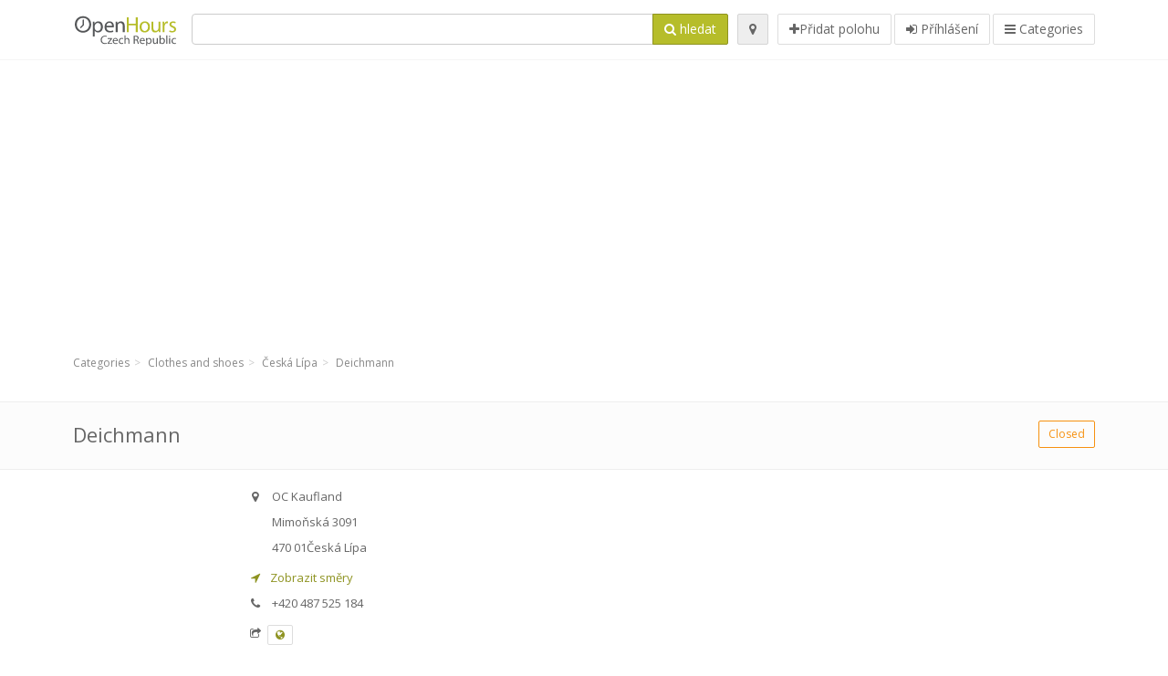

--- FILE ---
content_type: text/html; charset=utf-8
request_url: https://openhours.cz/spots/deichmann-ceska-lipa-mimonska-1fadd6250c
body_size: 8736
content:
<!DOCTYPE html>
<html data-placeholder-focus="false" data-placeholder-live="true" lang="cs" xmlns="http://www.w3.org/1999/xhtml" xmlns:fb="http://www.facebook.com/2008/fbml" xmlns:og="http://ogp.me/ns#">
<head>
<!-- Google Tag Manager -->
<script>(function(w,d,s,l,i){w[l]=w[l]||[];w[l].push({'gtm.start':
new Date().getTime(),event:'gtm.js'});var f=d.getElementsByTagName(s)[0],
j=d.createElement(s),dl=l!='dataLayer'?'&l='+l:'';j.async=true;j.src=
'https://www.googletagmanager.com/gtm.js?id='+i+dl;f.parentNode.insertBefore(j,f);
})(window,document,'script','dataLayer','GTM-NZ2Z6VJR');</script>
<!-- End Google Tag Manager -->
<script async src="//pagead2.googlesyndication.com/pagead/js/adsbygoogle.js"></script>
<script>(adsbygoogle = window.adsbygoogle || []).push({google_ad_client: "ca-pub-6289304932901331", enable_page_level_ads: true});</script>
<meta content="217878138391702" property="fb:app_id">
<meta content="547373987" property="fb:admins">
<meta content="1002116584" property="fb:admins">
<meta content="705241346" property="fb:admins">
<meta content="OpenHours Czech" property="og:site_name">
<meta content="cs_CZ" property="og:locale">
<meta content="place" property="og:type">
<meta content="Deichmann - otevírací doba, adresa, mobil" property="og:title">
<meta content="" property="og:description">
<meta content="https://openhours.cz/spots/deichmann-ceska-lipa-mimonska-1fadd6250c" property="og:url">
<meta content="https://openhours.cz/assets/openhours_icon-fccc01c8df9439c35139fafae19904a75be666d302b9c48bd961c267bc519013.png" property="og:image">
<meta content="50.6801526" property="place:location:latitude">
<meta content="14.5398978" property="place:location:longitude">
<meta content="Mimoňská 3091" property="og:street-address">
<meta content="Česká Lípa" property="og:locality">
<meta content="470 01" property="og:postal-code">
<meta content="Czech Republic" property="og:country-name">


<link href="//fonts.googleapis.com/css?family=Open+Sans:300,400italic,400,600" rel="stylesheet">
<link rel="stylesheet" href="/assets/application-9671325202bd18e15901eb9dc524e337e8877380c406d5aad70d0f1c3f6fd353.css" media="all" />
<!--[if lte IE 9]>
<link rel="stylesheet" href="/assets/application_split2-734808df58937e2b0d2fedd08eda1db17ecb7bef8642f336c257fce082635439.css" media="all" />
<![endif]-->

<script src="/assets/application-cd8970561bc385103dfe302a14b031322f95664d3f818dcba350416496120b3c.js"></script>
<!--[if IE 7]>
<link rel="stylesheet" href="/assets/ie7-6b1c9c119e9fd825b3faf115baac1c5755e1f63539df37c3d772982e41741ffd.css" media="screen" />
<![endif]-->
<!--[if IE 8]>
<link rel="stylesheet" href="/assets/ie8-6b1c9c119e9fd825b3faf115baac1c5755e1f63539df37c3d772982e41741ffd.css" media="screen" />
<![endif]-->
<!--[if IE 9]>
<link rel="stylesheet" href="/assets/ie9-58cf5ce965df57938bbfd52cd01eb58e591422b9dd8bf114c15960a1a575ef9a.css" media="screen" />
<![endif]-->
<!--[if lt IE 9]>
<script src="/assets/respond-8e2629c79ab8b6a7fbf93041d53ef5b2b12d0c1bd95ba884adcf3b2dcb916260.js"></script>
<![endif]-->
<title>Deichmann - otevírací doba, adresa, mobil</title>
<meta content="cs" http-equiv="content-language">
<meta content="text/html; charset=UTF-8" http-equiv="Content-Type">
<meta content="width=device-width, initial-scale=1.0" name="viewport">
<meta content="Deichmann, prezentace polohy a otevírací doba" name="description">
<meta content="Otevírací Doba" name="keywords">
<meta content="Open Hours LLC" name="author">
<link rel="shortcut icon" href="https://openhours.cz/assets/favico/favicon-c37a18b750437d457bc551004ade988b6b36b8bb209df391a26cb7cc2e71ea5f.ico">
<link rel="apple-touch-icon" sizes="57x57" href="https://openhours.cz/assets/favico/apple-touch-icon-57x57-4130b8d11b093fcfb1f578b82589ec1ab770f9ecfd7c69725f6a8623452af457.png">
<link rel="apple-touch-icon" sizes="114x114" href="https://openhours.cz/assets/favico/apple-touch-icon-114x114-82d87c2ddd258f8329f5a576a8979be58ca4ef15cd6db23764f696c5d110ed9a.png">
<link rel="apple-touch-icon" sizes="72x72" href="https://openhours.cz/assets/favico/apple-touch-icon-72x72-70c77d55913bf3b50ee80fdd311b746ce3fcd82f57280911ec6748b922e5c03c.png">
<link rel="apple-touch-icon" sizes="144x144" href="https://openhours.cz/assets/favico/apple-touch-icon-144x144-1720f48509300e936f62a695dcd9e6dd1821f083a73af08912af5b746e41324b.png">
<link rel="apple-touch-icon" sizes="60x60" href="https://openhours.cz/assets/favico/apple-touch-icon-60x60-d37ec8e6c7019d79fba09bb2aa71da310fc5015e2852b33b20fbf2931a13ed41.png">
<link rel="apple-touch-icon" sizes="120x120" href="https://openhours.cz/assets/favico/apple-touch-icon-120x120-73feb79eb2cef7de96686831fcf5616f432e6e831a89e126dd21108e521355e3.png">
<link rel="apple-touch-icon" sizes="76x76" href="https://openhours.cz/assets/favico/apple-touch-icon-76x76-bf201dc0d109a8d47a6cd6a0bca546ae3a965e37953a9a4f018988a43be128ac.png">
<link rel="apple-touch-icon" sizes="152x152" href="https://openhours.cz/assets/favico/apple-touch-icon-152x152-0818b15e4a9c9b99e3cb2acb8239a80f048a53a6e19cd974a4b2f41fa40f5017.png">
<link rel="icon" type="image/png" sizes="196x196" href="https://openhours.cz/assets/favico/favicon-196x196-8b7104cfff815b9be04246e34399b90a136e017ccb621270dc97748ea06a0fc9.png">
<link rel="icon" type="image/png" sizes="160x160" href="https://openhours.cz/assets/favico/favicon-160x160-516955952e02788a45c6b2a41b98cca626367dc35f8f04763034a710fecd5341.png">
<link rel="icon" type="image/png" sizes="96x96" href="https://openhours.cz/assets/favico/favicon-96x96-676301c53431b4c6ee961f58ad2ca18820a9c50d24fdfa485547a29aac527ac8.png">
<link rel="icon" type="image/png" sizes="16x16" href="https://openhours.cz/assets/favico/favicon-16x16-1f18c42eb6bb36ac5087d020a66c0267e824390af6241626d45627a6dec4fa69.png">
<link rel="icon" type="image/png" sizes="32x32" href="https://openhours.cz/assets/favico/favicon-32x32-bf3f148b4846916ee10908835fcf12029c910b7f33c6f7cd443d66b2e64d5cb3.png">
<meta name="msapplication-TileColor" content="#2d89ef">
<meta name="msapplication-TileImage" content="https://openhours.cz/assets/favico/mstile-144x144-7d6ea3786024c8ae87b53c553e63e7f97390882768130cc0e6669230ec2048a9.png">
<meta name="msapplication-square70x70logo" content="https://openhours.cz/assets/favico/mstile-70x70-a13423cec11c5d01eea76422e1b2fa19bc01ed2cda396c76832daaab7be6cb60.png">
<meta name="msapplication-square144x144logo" content="https://openhours.cz/assets/favico/mstile-144x144-7d6ea3786024c8ae87b53c553e63e7f97390882768130cc0e6669230ec2048a9.png">
<meta name="msapplication-square150x150logo" content="https://openhours.cz/assets/favico/mstile-150x150-ded8bc544f6d01e779bc2e8125603968f07bb4e3bff8f1e0011e6139702148e6.png">
<meta name="msapplication-square310x310logo" content="https://openhours.cz/assets/favico/mstile-310x310-a414eab947d5b76f46e91d4d4d93af030ae3153ffca71b99f4c10440d617adf7.png">
<meta name="msapplication-wide310x150logo" content="https://openhours.cz/assets/favico/mstile-310x150-1eb84dc4cc770d0a6556a094406fe561c60ffa8979b7d2d9bd331ff708168e11.png">

<link href="//openhours.cz/opensearch.xml" rel="search" title="OpenHours Czech" type="application/opensearchdescription+xml">
<link href="https://openhours.cz/spots/deichmann-ceska-lipa-mimonska-1fadd6250c" rel="canonical">

</head>
<body class="spots cz" id="spots-show">
<!-- Google Tag Manager (noscript) -->
<noscript><iframe src="https://www.googletagmanager.com/ns.html?id=GTM-NZ2Z6VJR"
height="0" width="0" style="display:none;visibility:hidden"></iframe></noscript>
<!-- End Google Tag Manager (noscript) -->
<!-- Google Analytics -->
<script>
(function(i,s,o,g,r,a,m){i['GoogleAnalyticsObject']=r;i[r]=i[r]||function(){
(i[r].q=i[r].q||[]).push(arguments)},i[r].l=1*new Date();a=s.createElement(o),
m=s.getElementsByTagName(o)[0];a.async=1;a.src=g;m.parentNode.insertBefore(a,m)
})(window,document,'script','//www.google-analytics.com/analytics.js','ga');

ga('create', 'UA-39108802-3', 'auto');
ga('send', 'pageview');

</script>
<!-- End Google Analytics -->

<div class="outer">

<div class="header-2" id="header">
<div class="container">
<div class="header">
<div class="logo"><a id="logo" class="svg-logo" href="/"><img alt="OpenHours Czech" src="/assets/logo/cz-25c02e9008092b948cb2036049cd3bbd6c2c8b3f1640a35604adec56547fd88b.png" /><span><svg viewBox="0 0 500 500"><use xlink:href="/assets/logo/cz-05d8934a05779c45c91610304aff76c7467c4b90a581f390c0cb9af094b7b080.svg#logo" /></svg></span></a></div>
<div class="search_form">
<div class="search_form_inner">
<form id="search_form" name="search_form" action="/spots" accept-charset="UTF-8" method="get">
<div class="input-group">
<input type="text" name="q" id="q" class="form-control" tabindex="1" />
<span class="input-group-btn">
<button class="btn btn-color" tabindex="4">
<i class="fa fa-search"></i>
<span>hledat</span>
</button>
</span>
</div>
</form><div class="btn-wrap">
<a class="locate_me btn btn-grey" title="lokalizovat" href="#"><i class="fa fa-map-marker"></i></a>
</div>
<div class="btn-wrap btn-wrap-main">
<a title="Přidat polohu" class="btn btn-white" rel="nofollow" href="/spots/new"><i class="fa fa-plus"></i><span>Přidat polohu</span></a>
<a class="btn btn-white" href="/login" id="login-link" rel="nofollow" title="Příhlášení">
<i class="fa fa-sign-in"></i>
<span>Příhlášení</span>
</a>
<a id="categories-menu-button" class="btn btn-white" title="Categories" href="/categories"><i class="fa fa-bars"></i>
<span>Categories</span>
</a></div>
</div>
</div>

</div>
</div>
</div>


<div class="main-block">
<div class="container">
<div class="spot_header_banner">
<div class="well well-ad">

  <!-- 14-AllGeneric -->
  <ins class="adsbygoogle"
       style="display:block"
       data-ad-client="ca-pub-6289304932901331"
       data-ad-slot="6360095470"
       data-ad-format="auto"></ins>
  <script>
  (adsbygoogle = window.adsbygoogle || []).push({});
  </script>
</div>

</div>
</div>
</div>

<div class="main-block">
<div class="container">
<ol class="breadcrumb" itemscope="itemscope" itemtype="https://schema.org/BreadcrumbList"><li itemprop="itemListElement" itemscope="itemscope" itemtype="https://schema.org/ListItem"><a itemprop="item" href="/categories"><span itemprop="name">Categories</span></a><meta itemprop="position" content="1" /></li><li itemprop="itemListElement" itemscope="itemscope" itemtype="https://schema.org/ListItem"><a itemprop="item" href="/categories/clothes-and-shoes-656/choose_location"><span itemprop="name">Clothes and shoes</span></a><meta itemprop="position" content="2" /></li><li itemprop="itemListElement" itemscope="itemscope" itemtype="https://schema.org/ListItem"><a itemprop="item" href="/spots?loc=%C4%8Cesk%C3%A1+L%C3%ADpa&amp;search_term_id=656"><span itemprop="name">Česká Lípa</span></a><meta itemprop="position" content="3" /></li><li class="active" itemprop="itemListElement" itemscope="itemscope" itemtype="https://schema.org/ListItem"><a itemprop="item" href="/spots/deichmann-ceska-lipa-mimonska-1fadd6250c"><span itemprop="name">Deichmann</span></a><meta itemprop="position" content="4" /></li></ol>

</div>
<div itemscope itemtype="http://schema.org/LocalBusiness">
<div class="page-heading-two">
<div class="container">
<div class="name" itemprop="name">
<h1>
<span class="combined_name">Deichmann</span>
</h1>
</div>
<a class="open_elaboration btn btn-sm btn-outline pull-right btn-orange" href="https://openhours.cz/spots/deichmann-ceska-lipa-mimonska-1fadd6250c#timetable">Closed</a>
</div>
</div>
<div class="container">
<div class="row">
<div class="spot-listing-wrapper col-md-6 col-sm-6 col-sm-push-2 col-ms-5 col-ms-push-2"><div class="spotwrapper">
<div class="spot closed spot" id="spot_196378">
<div class="spot_info_container detailed">
<div class="spot_info" id="spot_info_1fadd6250c" data-combined-name="Deichmann"><div>
<div class="row">
<div class="col-md-12">
<div class="adr" itemprop="address" itemscope="itemscope" itemtype="http://schema.org/PostalAddress"><div><i class="fa fa-map-marker"></i><span class="loc_info">OC Kaufland</span></div><div><i class="fa fa-empty"></i><span class="street-address" itemprop="streetAddress">Mimoňská 3091</span></div><div><i class="fa fa-empty"></i><span class="postal-code" itemprop="postalCode">470 01</span><span class="locality" itemprop="addressLocality">Česká Lípa</span></div><div class="locality" itemprop="addressCountry" style="display: none;">Czech Republic</div></div><a href="https://maps.google.com?saddr=Current+Location&amp;daddr=50.6801526,14.5398978" class="popup-gmaps navigate-link" target="_blank" title="Zobrazit směry Deichmann" data-share="<a target=&quot;_blank&quot; href=&quot;https://maps.google.com?saddr=Current+Location&amp;daddr=50.6801526,14.5398978&quot;><i class=&quot;fa fa-share-square-o&quot;></i> Open Google Maps</a>" onclick="return magific_gmaps.call(this);"><span><i class="fa fa-location-arrow"></i> Zobrazit směry</span></a><div class="tel icon"><i class="fa fa-phone"></i><span class="value" itemprop="telephone">+420 487 525 184 </span></div><div class="external_links"><span><i class="fa fa-share-square-o"></i></span><span class="btn btn-xs btn-white no-margin"><a itemprop="url" target="_blank" rel="nofollow" data-toggle="tooltip" data-placement="top" data-title="Webová stránka" href="http://www.deichmann.com/CZ"><i class="fa fa-globe"></i></a></span></div></div>
</div>
<div class="row">
<div class="col-md-12">
<div class="geo" itemprop="geo" itemscope="itemscope" itemtype="http://schema.org/GeoCoordinates"><span class="latitude">50.6801526</span>, <span class="longitude">14.5398978</span><meta itemprop="latitude" content="50.6801526" /><meta itemprop="longitude" content="14.5398978" /></div>
<div class="btn-toolbar" role="toolbar">

<div class="btn-group pull-right">
<div class="marker_reference_wrapper btn btn-sm btn-outline btn-white" style="display: none;">
<div class="marker_reference" data-toggle="tooltip" title="location on map"></div>
</div>
</div>
</div>
<div class="clearfix"></div>

</div>
</div>
<div class="row">
<div class="col-md-12">

</div>
</div>
<div class="row">
<div class="col-md-12">
</div>
</div>
</div>
</div>
<a name="timetable"></a>
<h5>
<i class="fa icon-ocicons-all-copy-21 color"></i>
<span>Otevírací doba</span>
</h5>
<div class="timetable">
<ul class="list-unstyled" itemprop="openingHoursSpecification" itemscope itemtype="http://schema.org/OpeningHoursSpecification">
<li class="mon">
<link itemprop="dayOfWeek" href="https://purl.org/goodrelations/v1#Monday"><meta itemprop="opens" content="09:00:00"><meta itemprop="closes" content="20:00:00"><div class="row">
<div class="col-xs-7">
<span>
Pondělí
</span>
</div>
<div class="col-xs-5 text-right">
<span>09.00 - 20.00</span>
</div>
</div>
</li>
<li class="tue">
<link itemprop="dayOfWeek" href="https://purl.org/goodrelations/v1#Tuesday"><meta itemprop="opens" content="09:00:00"><meta itemprop="closes" content="20:00:00"><div class="row">
<div class="col-xs-7">
<span>
Úterý
</span>
</div>
<div class="col-xs-5 text-right">
<span>09.00 - 20.00</span>
</div>
</div>
</li>
<li class="wed">
<link itemprop="dayOfWeek" href="https://purl.org/goodrelations/v1#Wednesday"><meta itemprop="opens" content="09:00:00"><meta itemprop="closes" content="20:00:00"><div class="row">
<div class="col-xs-7">
<span>
Středa
</span>
</div>
<div class="col-xs-5 text-right">
<span>09.00 - 20.00</span>
</div>
</div>
</li>
<li class="thu">
<link itemprop="dayOfWeek" href="https://purl.org/goodrelations/v1#Thursday"><meta itemprop="opens" content="09:00:00"><meta itemprop="closes" content="20:00:00"><div class="row">
<div class="col-xs-7">
<span>
Čtvrtek
</span>
</div>
<div class="col-xs-5 text-right">
<span>09.00 - 20.00</span>
</div>
</div>
</li>
<li class="fri">
<link itemprop="dayOfWeek" href="https://purl.org/goodrelations/v1#Friday"><meta itemprop="opens" content="09:00:00"><meta itemprop="closes" content="20:00:00"><div class="row">
<div class="col-xs-7">
<span>
Pátek
</span>
</div>
<div class="col-xs-5 text-right">
<span>09.00 - 20.00</span>
</div>
</div>
</li>
<li class="sat">
<link itemprop="dayOfWeek" href="https://purl.org/goodrelations/v1#Saturday"><meta itemprop="opens" content="09:00:00"><meta itemprop="closes" content="20:00:00"><div class="row">
<div class="col-xs-7">
<span>
Sobota
</span>
</div>
<div class="col-xs-5 text-right">
<span>09.00 - 20.00</span>
</div>
</div>
</li>
<li class="today sun">
<link itemprop="dayOfWeek" href="https://purl.org/goodrelations/v1#Sunday"><meta itemprop="opens" content="09:00:00"><meta itemprop="closes" content="20:00:00"><div class="row">
<div class="col-xs-7">
<span>
Neděle
</span>
</div>
<div class="col-xs-5 text-right">
<span>09.00 - 20.00</span>
</div>
</div>
</li>
</ul>

<div class="btn-toolbar" role="toolbar" style="margin-top: 10px;">
<div class="btn-group pull-left">
<a class="btn btn-sm btn-outline btn-white b-popover" rel="nofollow" data-title="Nesrovnalosti" data-content="Nahlásit nepřesnost v popisu, například špatné telefonní číslo, adresa, otevírácí doba atd." data-toggle="popover" href="/spots/1fadd6250c/reports/new">nahlásit chybu</a>
</div>
<div class="btn-group pull-right">
</div>
</div>
</div>

<div class="adunit well well-ad text-center" data-adunit="appear1" data-size-mapping="listing" data-urlnaming='true'></div>


<div class="well brand-bg">
<a data-type="facebook" data-url="https://openhours.cz/spots/deichmann-ceska-lipa-mimonska-1fadd6250c" data-via="openhours" data-description="Deichmann, prezentace polohy a otevírací doba" data-media="https://openhours.cz/assets/openhours_icon-fccc01c8df9439c35139fafae19904a75be666d302b9c48bd961c267bc519013.png" data-title="Deichmann - otevírací doba, adresa, mobil" class="prettySocial facebook" href="#"><i class="fa fa-facebook square-3"></i>
</a><a data-type="twitter" data-url="https://openhours.cz/spots/deichmann-ceska-lipa-mimonska-1fadd6250c" data-via="openhours" data-description="Deichmann, prezentace polohy a otevírací doba" data-media="https://openhours.cz/assets/openhours_icon-fccc01c8df9439c35139fafae19904a75be666d302b9c48bd961c267bc519013.png" data-title="Deichmann - otevírací doba, adresa, mobil" class="prettySocial twitter" href="#"><i class="fa fa-twitter square-3"></i>
</a><a data-type="pinterest" data-url="https://openhours.cz/spots/deichmann-ceska-lipa-mimonska-1fadd6250c" data-via="openhours" data-description="Deichmann, prezentace polohy a otevírací doba" data-media="https://openhours.cz/assets/openhours_icon-fccc01c8df9439c35139fafae19904a75be666d302b9c48bd961c267bc519013.png" data-title="Deichmann - otevírací doba, adresa, mobil" class="prettySocial pinterest" href="#"><i class="fa fa-pinterest square-3"></i>
</a></div>


<div class="map_box">
<h5>
<i class="fa fa-map-marker color"></i>
<span>Location overview</span>
</h5>

<div class="widget-content">
<div class="map_container"></div>
<div class="map_container_placeholder"></div>
</div>
</div>

<div class="spot_menu_box panel panel-grey">
<div class="panel-heading">Have you noticed any mistakes?</div>
<div class="panel-body">
<div class="spot_menu_item">
<div class="spot_menu">
<div class="row">
<div class="text-center col-md-6"><a class="btn btn-orange btn-outline" data-toggle="popover" data-title="Nesrovnalosti" data-content="Nahlásit nepřesnost v popisu, například špatné telefonní číslo, adresa, otevírácí doba atd." rel="nofollow" href="/spots/1fadd6250c/reports/new"><i class="fa fa-exclamation-triangle"></i>
nahlásit chybu
</a></div>
<div class="text-center col-md-6"><a class="btn btn-white" data-toggle="popover" data-title="Převzít vlastnictví" data-content="Pokud vlastníte tento podnik, zažádejte o povolení k úpravě popisu." rel="nofollow" href="/spots/1fadd6250c/ownership_requests/new"><i class="fa fa-home"></i>
toto je mé místo
</a></div>
</div>
</div>
</div>
</div>
</div>


<div id="comments">
<div class="reviews blog-comments" id="reviews_196378">
</div>

<div class="well new_comment_link_and_form" id="comments_form_add_toggle_spot_196378">
<h4 class="add_comment">
<i class="fa fa-comments color"></i>
Add comment for 
</h4>
<hr>
<div class="comments_form_spot" id="comments_form_spot_196378">
<form class="smart-forms formtastic comment" id="new_comment_spot_196378" novalidate="novalidate" action="/spots/1fadd6250c/comments" accept-charset="UTF-8" data-remote="true" novalidate="novalidate" data-client-side-validations="{&quot;html_settings&quot;:{&quot;type&quot;:&quot;Formtastic::FormBuilder&quot;,&quot;input_tag&quot;:&quot;\u003cspan id=\&quot;input_tag\&quot;\u003e\u003c/span\u003e&quot;,&quot;label_tag&quot;:&quot;\u003clabel id=\&quot;label_tag\&quot;\u003e\u003c/label\u003e&quot;},&quot;number_format&quot;:{&quot;separator&quot;:&quot;.&quot;,&quot;delimiter&quot;:&quot;,&quot;},&quot;validators&quot;:{&quot;comment[email]&quot;:{&quot;presence&quot;:[{&quot;message&quot;:&quot;Email nemůže být prázdný&quot;}],&quot;format&quot;:[{&quot;message&quot;:&quot;Je nutná platná emaliová adresa&quot;,&quot;with&quot;:{&quot;source&quot;:&quot;(^([^@\\s]+)@((?:[\\-_a-z0-9]+\\.)+[a-z]{2,})(?=$|\\n))|(^(?=$|\\n))&quot;,&quot;options&quot;:&quot;i&quot;}}]},&quot;comment[name]&quot;:{&quot;presence&quot;:[{&quot;message&quot;:&quot;Jméno nemůže být prázdné&quot;}]},&quot;comment[content]&quot;:{&quot;presence&quot;:[{&quot;message&quot;:&quot;Recenze nemůže být prázdná&quot;}]}}}" method="post"><div class="section" id="comment_email_input"><label class="field"><input placeholder="Email" maxlength="255" id="comment_email" class="comment_user_email gui-input" type="email" name="comment[email]" /></label></div>
<div class="hide section" id="comment_password_input"><label class="field"><input type="password" name="password" id="comment_password" placeholder="Heslo" class="gui-input" /><span class="input-hint">Uživatel existuje, vložte heslo:</span></label></div>
<div class="hide section" id="comment_name_input"><label class="field"><input placeholder="Jméno" maxlength="255" id="comment_name" class="gui-input" type="text" name="comment[name]" /></label></div>
<div class="section" id="comment_content_input"><label class="field"><textarea rows="20" placeholder="Recenze" id="comment_content" class="gui-textarea" name="comment[content]">
</textarea><span class="input-hint">Recenze bude viditelná všem návštěvníkům!</span></label></div>
<div class="hide section" id="comment_captcha_input"><div class="smart-widget sm-left sml-120"><label class="button" for="comment_captcha">3 + 2 =</label><label class="field prepend-icon"><input placeholder="Odpověď" id="comment_captcha" class="gui-input" type="text" name="comment[captcha]" /><label class="field-icon"><i class="fa fa-shield"></i></label></label></div></div>
<div class="row">
<div class="col-sm-6 col-md-6">
<div class="section"><div class="rating block"><span class="lbl-text">Hodnocení</span><input type="radio" name="rating" id="rating_5" value="5" class="rating-input" /><label class="rating-star" for="rating_5"><i class="fa fa-star"></i></label>
<input type="radio" name="rating" id="rating_4" value="4" class="rating-input" /><label class="rating-star" for="rating_4"><i class="fa fa-star"></i></label>
<input type="radio" name="rating" id="rating_3" value="3" class="rating-input" /><label class="rating-star" for="rating_3"><i class="fa fa-star"></i></label>
<input type="radio" name="rating" id="rating_2" value="2" class="rating-input" /><label class="rating-star" for="rating_2"><i class="fa fa-star"></i></label>
<input type="radio" name="rating" id="rating_1" value="1" class="rating-input" /><label class="rating-star" for="rating_1"><i class="fa fa-star"></i></label></div></div>
</div>
</div>
<input type="submit" name="commit" value="Přidat" class="btn btn-color" data-disable-with="Přidat" />
</form>
</div>
</div>

</div>

</div>

</div>
</div>
<div class="container">
<div class="adunit well well-ad text-center" data-adunit="appear1" data-size-mapping="listing" data-urlnaming='true'></div>

</div>
<div class="block-heading-two">
<h3>
<span>
<i class="fa fa-level-down"></i>
Similar locations
</span>
</h3>
</div>
<div class="row"></div>
<div class="col-md-6">
<div class="spot_info_container sidebar" itemscope itemtype="http://schema.org/LocalBusiness">
<div class="image-row">
<a class="no-image-listing img-thumbnail img-responsive  tiny" href="https://openhours.cz/spots/takko-fashion-ceska-lipa-decinska-875062eed5"><div class="d1">
<div class="d2">
<i class="fa icon-ocicons-all-copy-21"></i>
<span class="nophotos">Žádné obrázky pro toto místo</span>
</div>
</div>
</a>
</div>
<div class="nearest-content">
<div class="name" itemprop="name"><a href="https://openhours.cz/spots/takko-fashion-ceska-lipa-decinska-875062eed5">Takko Fashion</a></div>
<meta class="url" content="https://openhours.cz/spots/takko-fashion-ceska-lipa-decinska-875062eed5" itemprop="url">
<div>
<span class="pull-left"><div class="distance"><i class="fa icon-ocicons-all-copy-32"></i><span>1.78 km</span></div></span>
</div>
</div>
</div>
</div>
<div class="col-md-6">
<div class="spot_info_container sidebar" itemscope itemtype="http://schema.org/LocalBusiness">
<div class="image-row">
<a class="no-image-listing img-thumbnail img-responsive  tiny" href="https://openhours.cz/spots/ccc-482-ceska-lipa-parada-shopping-ceska-lipa-decinska-7265468f0b"><div class="d1">
<div class="d2">
<i class="fa icon-ocicons-all-copy-21"></i>
<span class="nophotos">Žádné obrázky pro toto místo</span>
</div>
</div>
</a>
</div>
<div class="nearest-content">
<div class="name" itemprop="name"><a href="https://openhours.cz/spots/ccc-482-ceska-lipa-parada-shopping-ceska-lipa-decinska-7265468f0b">CCC 482 Česká Lípa Parada Shopping</a></div>
<meta class="url" content="https://openhours.cz/spots/ccc-482-ceska-lipa-parada-shopping-ceska-lipa-decinska-7265468f0b" itemprop="url">
<div>
<span class="pull-left"><div class="distance"><i class="fa icon-ocicons-all-copy-32"></i><span>1.78 km</span></div></span>
</div>
</div>
</div>
</div>
<div class="row"></div>
<div class="col-md-6">
<div class="spot_info_container sidebar" itemscope itemtype="http://schema.org/LocalBusiness">
<div class="image-row">
<a class="no-image-listing img-thumbnail img-responsive  tiny" href="https://openhours.cz/spots/ccc-1764-decin-centrum-pivovar-decin-sofijska-e57e490228"><div class="d1">
<div class="d2">
<i class="fa icon-ocicons-all-copy-21"></i>
<span class="nophotos">Žádné obrázky pro toto místo</span>
</div>
</div>
</a>
</div>
<div class="nearest-content">
<div class="name" itemprop="name"><a href="https://openhours.cz/spots/ccc-1764-decin-centrum-pivovar-decin-sofijska-e57e490228">CCC 1764 Děčín Centrum Pivovar</a></div>
<meta class="url" content="https://openhours.cz/spots/ccc-1764-decin-centrum-pivovar-decin-sofijska-e57e490228" itemprop="url">
<div>
<span class="pull-left"><div class="distance"><i class="fa icon-ocicons-all-copy-32"></i><span>26.42 km</span></div></span>
</div>
</div>
</div>
</div>
<div class="col-md-6">
<div class="spot_info_container sidebar" itemscope itemtype="http://schema.org/LocalBusiness">
<div class="image-row">
<a class="no-image-listing img-thumbnail img-responsive  tiny" href="https://openhours.cz/spots/h-m-centrum-pivovar-decin-sofijska-e031aeae09"><div class="d1">
<div class="d2">
<i class="fa icon-ocicons-all-copy-21"></i>
<span class="nophotos">Žádné obrázky pro toto místo</span>
</div>
</div>
</a>
</div>
<div class="nearest-content">
<div class="name" itemprop="name"><a href="https://openhours.cz/spots/h-m-centrum-pivovar-decin-sofijska-e031aeae09">H&amp;M Centrum Pivovar Děčín</a></div>
<meta class="url" content="https://openhours.cz/spots/h-m-centrum-pivovar-decin-sofijska-e031aeae09" itemprop="url">
<div>
<span class="pull-left"><div class="distance"><i class="fa icon-ocicons-all-copy-32"></i><span>27.03 km</span></div></span>
</div>
</div>
</div>
</div>
<div class="row"></div>
<div class="col-md-6">
<div class="spot_info_container sidebar" itemscope itemtype="http://schema.org/LocalBusiness">
<div class="image-row">
<a class="no-image-listing img-thumbnail img-responsive  tiny" href="https://openhours.cz/spots/ccc-1714-litomerice-na-soutoku-litomerice-zeleticka-c61803ab6c"><div class="d1">
<div class="d2">
<i class="fa icon-ocicons-all-copy-21"></i>
<span class="nophotos">Žádné obrázky pro toto místo</span>
</div>
</div>
</a>
</div>
<div class="nearest-content">
<div class="name" itemprop="name"><a href="https://openhours.cz/spots/ccc-1714-litomerice-na-soutoku-litomerice-zeleticka-c61803ab6c">CCC 1714 Litoměřice Na Soutoku</a></div>
<meta class="url" content="https://openhours.cz/spots/ccc-1714-litomerice-na-soutoku-litomerice-zeleticka-c61803ab6c" itemprop="url">
<div>
<span class="pull-left"><div class="distance"><i class="fa icon-ocicons-all-copy-32"></i><span>33.20 km</span></div></span>
</div>
</div>
</div>
</div>
<div class="col-md-6">
<div class="spot_info_container sidebar" itemscope itemtype="http://schema.org/LocalBusiness">
<div class="image-row">
<a class="no-image-listing img-thumbnail img-responsive  tiny" href="https://openhours.cz/spots/takko-fashion-roudnice-nad-labem-alej-17-listopadu-2248a51e68"><div class="d1">
<div class="d2">
<i class="fa icon-ocicons-all-copy-21"></i>
<span class="nophotos">Žádné obrázky pro toto místo</span>
</div>
</div>
</a>
</div>
<div class="nearest-content">
<div class="name" itemprop="name"><a href="https://openhours.cz/spots/takko-fashion-roudnice-nad-labem-alej-17-listopadu-2248a51e68">Takko Fashion</a></div>
<meta class="url" content="https://openhours.cz/spots/takko-fashion-roudnice-nad-labem-alej-17-listopadu-2248a51e68" itemprop="url">
<div>
<span class="pull-left"><div class="distance"><i class="fa icon-ocicons-all-copy-32"></i><span>35.25 km</span></div></span>
</div>
</div>
</div>
</div>
<div class="row">
<div class="col-xs-12 text-center">
<a class="btn btn-white" href="/spots?search_term_id=656">Show category <b>Clothes and shoes</b></a>
</div>
</div>

</div>
<div class="left1-wrapper col-sm-2 col-sm-pull-6 col-ms-2 col-ms-pull-6 col-md-2 col-md-pull-6">
  <div class="adunit well well-ad text-center display-none " id="left1" data-size-mapping="left" data-urlnaming='true' data-targeting='{&quot;categories&quot;:&quot;656&quot;}'></div>
</div>

<div class="col-md-4 col-sm-4 col-ms-5 sidebar-wrapper"><div id="scroller-anchor"></div>
<div class="sidebar">
<div id="sidebar_banner_wrapper">
<div class="well well-ad">

  <!-- 14-AllGeneric -->
  <ins class="adsbygoogle"
       style="display:block"
       data-ad-client="ca-pub-6289304932901331"
       data-ad-slot="6360095470"
       data-ad-format="auto"></ins>
  <script>
  (adsbygoogle = window.adsbygoogle || []).push({});
  </script>
</div>

</div>
<div class="s-widget">
<h5>
<i class="fa fa-comments color"></i>
<span>
Comments from same category
</span>
</h5>
<div class="widget-content">
<div class="spot_info_container sidebar-comments sidebar border">
<div class="nearest-content">
<a class="comment" href="https://openhours.cz/spots/humanic-oc-forum-usti-nad-labem-bilinska-ccc0667083#comments">
<div>
<span class="name">
<i class="fa fa-map-marker"></i>
Humanic OC Forum
</span>
</div>
<div class="small comment_content">
Wow, fantastic blog structure! How long have you ever been blogging for?
you make blogging glanc...
</div>
<span class="author small">
<i class="fa fa-user"></i>
Freda
</span>
<div class="date small pull-right">
<i class="fa fa-calendar"></i>
21. Kvě 2025 v 22:06
</div>
</a>
</div>
</div>
<div class="spot_info_container sidebar-comments sidebar border">
<div class="nearest-content">
<a class="comment" href="https://openhours.cz/spots/h-m-forum-liberec-fugnerova-soukenne-nam-fcc1d0c9b5#comments">
<div>
<span class="name">
<i class="fa fa-map-marker"></i>
H&amp;M Forum Liberec
</span>
</div>
<div class="small comment_content">
This is the perfect website for anyone who hopes to understand this topic.
You realize a whole l...
</div>
<span class="author small">
<i class="fa fa-user"></i>
Lawrence
</span>
<div class="date small pull-right">
<i class="fa fa-calendar"></i>
22. Kvě 2025 v 5:24
</div>
</a>
</div>
</div>
<div class="spot_info_container sidebar-comments sidebar border">
<div class="nearest-content">
<a class="comment" href="https://openhours.cz/spots/c-a-praha-1-nam-republiky-3274255201#comments">
<div>
<span class="name">
<i class="fa fa-map-marker"></i>
C&amp;A Praha 1
</span>
</div>
<div class="small comment_content">
I think the admin of this site is really working hard 
in favor of his site, for the reason that...
</div>
<span class="author small">
<i class="fa fa-user"></i>
Clinton
</span>
<div class="date small pull-right">
<i class="fa fa-calendar"></i>
21. Kvě 2025 v 21:41
</div>
</a>
</div>
</div>
<div class="spot_info_container sidebar-comments sidebar border">
<div class="nearest-content">
<a class="comment" href="https://openhours.cz/spots/burberry-parizska-prague-parizska-11-b5efd1f7ce#comments">
<div>
<span class="name">
<i class="fa fa-map-marker"></i>
Burberry Parizska
</span>
</div>
<div class="small comment_content">
Hi my loved one! I want to say that this article is awesome, nice 
written and come with approxi...
</div>
<span class="author small">
<i class="fa fa-user"></i>
Shari
</span>
<div class="date small pull-right">
<i class="fa fa-calendar"></i>
22. Kvě 2025 v 2:53
</div>
</a>
</div>
</div>
<div class="spot_info_container sidebar-comments sidebar border">
<div class="nearest-content">
<a class="comment" href="https://openhours.cz/spots/reserved-central-kladno-petra-bezruce-a9418c21f7#comments">
<div>
<span class="name">
<i class="fa fa-map-marker"></i>
Reserved Central Kladno
</span>
</div>
<div class="small comment_content">
Do prodejny se nelze dovolat, stále hlásí telefon je vypnutý.....
</div>
<span class="author small">
<i class="fa fa-user"></i>
Monika horká 
</span>
<div class="date small pull-right">
<i class="fa fa-calendar"></i>
18. Čvc 2015 v 14:21
</div>
</a>
</div>
</div>
</div>
</div>


</div>
</div>
</div>
</div>
</div>
</div>

<div class="footer-wrapper">
<div class="foot hidden-xs">
<div class="container">
<div class="row">
<div class="col-sm-9">
<div class="pull-left">
<div class="pull-left"><div id="logo_footer" class="svg-logo"><img alt="OpenHours Czech" src="/assets/logo/default-2b0a10eee82bb643303b162bd0c2778ca0c6ce15dd6a6fd9327a1a418ccc792f.png" /><span><svg viewBox="0 0 500 500"><use xlink:href="/assets/logo/default-3f0a03cf727c81de3f01e90c458551ba6aed76235c61f2ba71ec51b59b4cffc1.svg#logo" /></svg></span></div></div>
<p class="pull-left">Otevírací doba</p>
</div>
</div>
<div class="col-sm-3 center">
<div class="pull-right">
<div class="brand-bg">
<a href="https://www.facebook.com/pages/OpenHours/360147674026" rel="nofollow" class="facebook" title="Facebook" target="_blank"><i class="fa fa-facebook circle-3"></i></a>
<a href="https://twitter.com/openhours" rel="nofollow" class="twitter" title="Twitter" target="_blank"><i class="fa fa-twitter circle-3"></i></a>
</div>
</div>
</div>
</div>
</div>
</div>
<footer>
<div class="container">
<div class="pull-left">
Copyright © 2026
<a href="#">openhours.cz</a>
</div>
<ul class="list-inline pull-right">
<li><a title="Categories" href="/categories">Categories</a></li>
<li><a title="Sites" href="/sites">Sites</a></li>
<li><a title="Města" href="/cities">Města</a></li>
<li><a title="Společnosti" href="/companies">Společnosti</a></li>

</ul>
</div>
</footer>
</div>

</div>
<div class="totop">
<a href="#">
<i class="fa fa-angle-up bg-color"></i>
</a>
</div>
<script src="/assets/front-d4fae8613bcdc62e1c21e29d598d15ebee63239c298ecdd1ebef322d44667d99.js" defer="defer"></script>
<script src="/assets/i18n/locales/cs-90d63d9def0a38a4958efe766af47ed7a82d42f3f392d8f48d5c044b4b840d84.js" defer="defer"></script>
<meta name="csrf-param" content="authenticity_token" />
<meta name="csrf-token" content="cQMmvSUI_jdDH4p8e5KiNySuk6mIeSz5Cpnzs3PWSfIi1RGQQwoJwWO2acFggUSW0375kM05eSifru1sNfE-6Q" />
<script type="text/javascript">
var mobile_app_name = "OpenHours Czech";
I18n.locale = "cs";
I18n.fallbacks = true;
I18n.country = "cz";
</script>
<script defer src="https://static.cloudflareinsights.com/beacon.min.js/vcd15cbe7772f49c399c6a5babf22c1241717689176015" integrity="sha512-ZpsOmlRQV6y907TI0dKBHq9Md29nnaEIPlkf84rnaERnq6zvWvPUqr2ft8M1aS28oN72PdrCzSjY4U6VaAw1EQ==" data-cf-beacon='{"version":"2024.11.0","token":"ca877e70ae3d406eb70309049dec4448","r":1,"server_timing":{"name":{"cfCacheStatus":true,"cfEdge":true,"cfExtPri":true,"cfL4":true,"cfOrigin":true,"cfSpeedBrain":true},"location_startswith":null}}' crossorigin="anonymous"></script>
</body>
</html>


--- FILE ---
content_type: text/html; charset=utf-8
request_url: https://www.google.com/recaptcha/api2/aframe
body_size: 268
content:
<!DOCTYPE HTML><html><head><meta http-equiv="content-type" content="text/html; charset=UTF-8"></head><body><script nonce="IcTPoqByJT41Y4MIa9Cmjw">/** Anti-fraud and anti-abuse applications only. See google.com/recaptcha */ try{var clients={'sodar':'https://pagead2.googlesyndication.com/pagead/sodar?'};window.addEventListener("message",function(a){try{if(a.source===window.parent){var b=JSON.parse(a.data);var c=clients[b['id']];if(c){var d=document.createElement('img');d.src=c+b['params']+'&rc='+(localStorage.getItem("rc::a")?sessionStorage.getItem("rc::b"):"");window.document.body.appendChild(d);sessionStorage.setItem("rc::e",parseInt(sessionStorage.getItem("rc::e")||0)+1);localStorage.setItem("rc::h",'1769912735983');}}}catch(b){}});window.parent.postMessage("_grecaptcha_ready", "*");}catch(b){}</script></body></html>

--- FILE ---
content_type: text/plain
request_url: https://www.google-analytics.com/j/collect?v=1&_v=j102&a=488937724&t=pageview&_s=1&dl=https%3A%2F%2Fopenhours.cz%2Fspots%2Fdeichmann-ceska-lipa-mimonska-1fadd6250c&ul=en-us%40posix&dt=Deichmann%20-%20otev%C3%ADrac%C3%AD%20doba%2C%20adresa%2C%20mobil&sr=1280x720&vp=1280x720&_u=IEBAAEABAAAAACAAI~&jid=362788755&gjid=76164632&cid=711820533.1769912734&tid=UA-39108802-3&_gid=1226570574.1769912734&_r=1&_slc=1&z=771972111
body_size: -449
content:
2,cG-WF1GN1HK56

--- FILE ---
content_type: application/javascript; charset=utf-8
request_url: https://openhours.cz/assets/i18n/locales/cs-90d63d9def0a38a4958efe766af47ed7a82d42f3f392d8f48d5c044b4b840d84.js
body_size: 18119
content:
I18n.translations || (I18n.translations = {});
I18n.translations["cs"] = I18n.extend((I18n.translations["cs"] || {}), {"activemodel":{"errors":{"format":"%{attribute} %{message}","messages":{"accepted":"mus\u00ed b\u00fdt potvrzeno","blank":"je povinn\u00e1 polo\u017eka","confirmation":"nebylo potvrzeno","empty":"nesm\u00ed b\u00fdt pr\u00e1zdn\u00fd/\u00e1/\u00e9","equal_to":"mus\u00ed b\u00fdt rovno %{count}","even":"mus\u00ed b\u00fdt sud\u00e9 \u010d\u00edslo","exclusion":"je vyhrazeno pro jin\u00fd \u00fa\u010del","greater_than":"mus\u00ed b\u00fdt v\u011bt\u0161\u00ed ne\u017e %{count}","greater_than_or_equal_to":"mus\u00ed b\u00fdt v\u011bt\u0161\u00ed nebo rovno %{count}","inclusion":"nen\u00ed v seznamu povolen\u00fdch hodnot","invalid":"nen\u00ed platn\u00e1 hodnota","less_than":"mus\u00ed b\u00fdt m\u00e9n\u011b ne\u017e %{count}","less_than_or_equal_to":"mus\u00ed b\u00fdt m\u00e9n\u011b nebo rovno %{count}","not_a_number":"nen\u00ed \u010d\u00edslo","not_an_integer":"mus\u00ed b\u00fdt cel\u00e9 \u010d\u00edslo","odd":"mus\u00ed b\u00fdt lich\u00e9 \u010d\u00edslo","record_invalid":"Validace je ne\u00faspe\u0161n\u00e1: %{errors}","taken":"ji\u017e datab\u00e1ze obsahuje","too_long":"je p\u0159\u00edli\u0161 dlouh\u00fd/\u00e1/\u00e9 (max. %{count} znak\u016f)","too_short":"je p\u0159\u00edli\u0161 kr\u00e1tk\u00fd/\u00e1/\u00e9 (min. %{count} znak\u016f)","wrong_length":"nem\u00e1 spr\u00e1vnou d\u00e9lku (o\u010dek\u00e1v\u00e1no %{count} znak\u016f)"},"template":{"body":"N\u00e1sleduj\u00edc\u00ed pole obsahuj\u00ed chybn\u011b vypln\u011bn\u00e9 \u00fadaje: ","header":{"few":"P\u0159i ukl\u00e1d\u00e1n\u00ed objektu %{model} do\u0161lo ke %{count} chyb\u00e1m a nebylo mo\u017en\u00e9 jej ulo\u017eit","one":"P\u0159i ukl\u00e1d\u00e1n\u00ed objektu %{model} do\u0161lo k chyb\u00e1m a nebylo jej mo\u017en\u00e9 ulo\u017eit","other":"P\u0159i ukl\u00e1d\u00e1n\u00ed objektu %{model} do\u0161lo ke %{count} chyb\u00e1m a nebylo mo\u017en\u00e9 jej ulo\u017eit"}}}},"activerecord":{"attributes":{"billing_details":{"city":"m\u011bsto","company_name":"jm\u00e9no spole\u010dnosti","company_vat":"dph ne","country":"zem\u011b","payment_type":"zp\u016fsob platby","payment_type_monthly":"?? m\u011bs\u00ed\u010dn\u011b","payment_type_yearly":"??? na cel\u00fd rok","street1":"adresa","street2":"poloha nebo m\u011bsto","zip":"ps\u010d"},"spot":{"company":"spole\u010dnost"},"update":{"content":"zpr\u00e1va o novink\u00e1ch"},"user":{"login":"name","name":"jm\u00e9no","phone":"mobil"}},"errors":{"format":"%{attribute} %{message}","messages":{"accepted":"mus\u00ed b\u00fdt potvrzeno","blank":"je povinn\u00e1 polo\u017eka","confirmation":"nebylo potvrzeno","empty":"nesm\u00ed b\u00fdt pr\u00e1zdn\u00fd/\u00e1/\u00e9","equal_to":"mus\u00ed b\u00fdt rovno %{count}","even":"mus\u00ed b\u00fdt sud\u00e9 \u010d\u00edslo","exclusion":"je vyhrazeno pro jin\u00fd \u00fa\u010del","greater_than":"mus\u00ed b\u00fdt v\u011bt\u0161\u00ed ne\u017e %{count}","greater_than_or_equal_to":"mus\u00ed b\u00fdt v\u011bt\u0161\u00ed nebo rovno %{count}","inclusion":"nen\u00ed v seznamu povolen\u00fdch hodnot","invalid":"nen\u00ed platn\u00e1 hodnota","less_than":"mus\u00ed b\u00fdt m\u00e9n\u011b ne\u017e %{count}","less_than_or_equal_to":"mus\u00ed b\u00fdt m\u00e9n\u011b nebo rovno %{count}","not_a_number":"nen\u00ed \u010d\u00edslo","not_an_integer":"mus\u00ed b\u00fdt cel\u00e9 \u010d\u00edslo","odd":"mus\u00ed b\u00fdt lich\u00e9 \u010d\u00edslo","record_invalid":"Validace je ne\u00faspe\u0161n\u00e1: %{errors}","taken":"ji\u017e datab\u00e1ze obsahuje","too_long":"je p\u0159\u00edli\u0161 dlouh\u00fd/\u00e1/\u00e9 (max. %{count} znak\u016f)","too_short":"je p\u0159\u00edli\u0161 kr\u00e1tk\u00fd/\u00e1/\u00e9 (min. %{count} znak\u016f)","wrong_length":"nem\u00e1 spr\u00e1vnou d\u00e9lku (o\u010dek\u00e1v\u00e1no %{count} znak\u016f)"},"template":{"body":"N\u00e1sleduj\u00edc\u00ed pole obsahuj\u00ed chybn\u011b vypln\u011bn\u00e9 \u00fadaje: ","header":{"few":"P\u0159i ukl\u00e1d\u00e1n\u00ed objektu %{model} do\u0161lo ke %{count} chyb\u00e1m a nebylo mo\u017en\u00e9 jej ulo\u017eit","one":"P\u0159i ukl\u00e1d\u00e1n\u00ed objektu %{model} do\u0161lo k chyb\u00e1m a nebylo jej mo\u017en\u00e9 ulo\u017eit","other":"P\u0159i ukl\u00e1d\u00e1n\u00ed objektu %{model} do\u0161lo ke %{count} chyb\u00e1m a nebylo mo\u017en\u00e9 jej ulo\u017eit"}}},"models":null},"add_spot":{"add_opening_time":"Nyn\u00ed pros\u00edm p\u0159idejte otev\u00edrac\u00ed doby","add_without_login":"P\u0159idat m\u00edsto bez p\u0159ihl\u00e1\u0161en\u00ed","address":{"city":"m\u011bsto","city_elab":"p\u0159\u00edklad.: Aarhus C","country":"country","country_elab":"ex.: United Kingdom","location_note":"Pozn\u00e1mka k poloze","location_note_elab":"uvnit\u0159 obchodn\u00edho centra atd.","state":"state","state_elab":"ex.: California","street":"ulice a \u010d\u00edslo domu","street_elab":"p\u0159\u00edklad.: Sigurds Alle 25","title":"adresa","zip":"PS\u010c","zip_elab":"p\u0159\u00edklad.: 8000"},"admin":{"agent_assignment":"p\u0159id\u011blen\u00ed z\u00e1stupce","company":"Spole\u010dnost","hidden":"Skryt\u00e1 informace","hidden_field":"skryt\u00e9 pole","links":"Speci\u00e1ln\u00ed odkazy pro m\u00edsta","tags":"tagy","title":"administr\u00e1tor"},"awaiting_authorization":"D\u011bkujeme. Vstup \u010dek\u00e1 na autorizaci.","basic":{"basic":"z\u00e1kladn\u00ed","category":"kategorie","category_elab":"p\u0159\u00edklad.: kav\u00e1rna, knihkupectv\u00ed nebo pizzerie","company":"spole\u010dnost","company_elab":"p\u0159\u00edklad.: Peter's diner","continue_to_opening_time":"dal\u0161\u00ed","label_basic":"basic","label_category":"category","label_category_elab":"ex.: caf\u00e9, bookshop or pizzeria","label_company":"company","label_company_elab":"ex.: Peter's diner","label_continue_to_opening_time":"continue to opening hours","label_name":"Name of the department","label_name_elab":"ex.: Peter's diner Dublin","label_title":"title","name":"jm\u00e9no","name_elab":"P\u0159\u00edklad.: Peter's diner Dublin","title":"n\u00e1zev"},"commercial":{"commercial":"obchodn\u00ed","continue_to_adding_pics":"posledn\u00ed","offer":"nab\u00eddka","offer_example":"p\u0159\u00edklad: \"fotokop\u00edrov\u00e1n\u00ed, tonery\"","pitch":"\u010dl\u00e1nek o Va\u0161i filozofii, historii nebo <br>dal\u0161\u00ed nab\u00eddce, kter\u00fd bude d\u00e1le motivovat <br> Va\u0161e z\u00e1kazn\u00edky","warning":" "},"company_not_empty":"Spole\u010dnost nem\u016f\u017ee b\u00fdt pr\u00e1zdn\u00e1","contact":{"additional_phone":"additional phone (land line)","additional_phone_description":"description of additional phone number","additional_phone_description_elab":"ex.: sales team","email":"e-mail","email_elab":"pro kontakt (nebude zobrazeno)","mobile":"mobil","mobile_elab":"p\u0159\u00edklad.: 12 345 678","phone":"telefon (pevn\u00e1 linka)","phone_description":"description of phone number","phone_description_elab":"ex.: call-center","phone_elab":"P\u0159\u00edklad.: 12 345 678","title":"kontakt","website":"webov\u00e1 str\u00e1nka","website_elab":"yourcompanyname.com"},"create_login_headline":"Vytvo\u0159it p\u0159ihl\u00e1\u0161en\u00ed k p\u0159id\u00e1v\u00e1n\u00ed m\u00edst","example":"ex.: ","extra":{"add_as":"p\u0159idat m\u00edsto","add_youtube":"Add YouTube video","extra":"extra","invalid_youtube":"YouTube URL is not valid","other":"jin\u00e9","update":"aktualizovat","wifi":"m\u00e1 bezdr\u00e1tov\u00fd internet","wifi_pass":"heslo pro wifi (pr\u00e1zdn\u00e9 pokud otev\u0159en\u00e9):","youtube":"YouTube URL","youtube_placeholder":"https://www.youtube.com/watch?v=-L0zVbTYgF8"},"images":{"add":"p\u0159idat obr\u00e1zek","choose_image":"pick image","enter_image_url":"please enter image url","from_computer":"nahr\u00e1t z po\u010d\u00edta\u010de","from_internet":"p\u0159idat z internetu","images":"obr\u00e1zky","long_warning":"(transfer velk\u00fdch obr\u00e1zk\u016f m\u016f\u017ee b\u00fdt pomal\u00fd)","max_uploaded":"p\u0159idali jste maxim\u00e1ln\u00ed po\u010det obr\u00e1zk\u016f","new_image":"nov\u00fd obr\u00e1zek","no_file":"no file selected"},"login_headline":"P\u0159ihaste se pros\u00edm, aby jste mohli p\u0159id\u00e1vat m\u00edsta","meta_description":"Form for adding new spot on site %{site_title}","more_info":{"links":"Odkazy","wifi":"WIFI"},"new_location":"nov\u00e1 poloha","owner":{"missing":"ozna\u010dte, \u017ee jste vlastn\u00edkem","owner":"Jste vlastn\u00edk nebo mana\u017eer tohoto m\u00edsta?","preview_headline":"<b>D\u011bkujeme za p\u0159id\u00e1n\u00ed Va\u0161\u00ed str\u00e1nky.</b> K tomu aby jste si mohli v budoucnou upravovat informace si mus\u00edte vytvo\u0159it","preview_headline_link":"p\u0159ihl\u00e1\u0161en\u00ed","preview_text":"Pokud ji\u017e m\u00e1te p\u0159ihl\u00e1\u0161en\u00ed, tak to m\u016f\u017eete pou\u017e\u00edt m\u00edsto toho.","title":"Do you want notifications on new comments?"},"social_networks":{"title":"Soci\u00e1ln\u00ed s\u00edt\u011b"},"start_here":"Za\u010dn\u011bte zde","suggest_address":"Add address","suggest_address_title":"Add address for %{spot_name}","suggest_location":"Suggest location","suggest_oh":"Add opening times","suggest_oh_title":"Add opening times for %{spot_name}","suggest_photos":"Add photos","suggest_photos_title":"Add photos for %{spot_name}","timetable":{"add_day":"p\u0159idat den","add_days_clarification":"(eks. s\u00f8ndags\u00e5ben, dage omkring jul og p\u00e5ske, events m.m.)","add_days_with_special_opening_hours":"Tilf\u00f8j dage med specielle \u00e5bningstider","closed":"zav\u0159eno","closed_all_holidays":"Lukket alle helligdage","comment":"koment\u00e1\u0159","comment_clarification":"(r\u016fzn\u00e9 doby p\u0159es rok, po soulasu atd.)","comment_clarification_no_opening_time":"Zadejte vysv\u011btlen\u00ed nap\u0159.: 'na v\u00fdzvu', 'po dohod\u011b' atd.","continue_to_commercial":"pokra\u010dovat k obchodu","copy":"kop\u00edrovat","destroy":"smazat","have_info":"M\u00e1te informace pro dne\u0161ek?","holidays":"pr\u00e1zdniny","instructions":"Vlo\u017ete pros\u00edm otev\u00edrac\u00ed dobu ...","invalid_time":"Neplatn\u00fd \u010dasov\u00fd form\u00e1t","irregular_timetable":"Exceptions","missing":"Chyb\u00ed otev\u00edrac\u00ed doba","more_info_about_open_loc":"V\u00edce informac\u00ed o otev\u0159en\u00fdch m\u00edstech.","no_data":"no info","no_data_for":"\u017d\u00e1dn\u00e1 data pro","no_opening_hours":"\u017e\u00e1dn\u00e1 otev\u00edrac\u00ed doba","non_stop":"Pro <i>non-stop</i> pou\u017eijte 0 - 24","open_time_overlap":"Opening and closing time overlap","pick_date":"Pick date","please_call":"zavolejte pros\u00edm...","please_enter_valid_time":"Please enter time","regular_timetable":"Usual opening hours","special_hours":"Zvl\u00e1\u0161tn\u00ed hodiny","split_opening_hours":"rozd\u011blit doby (r\u00e1no - odpoledne)","timetable":"Otev\u00edrac\u00ed doba","today_is":"Dnes je","updated_at":"updated at","use_copy":"Pro jednodu\u0161\u0161\u00ed vlo\u017een\u00ed m\u016f\u017eete pou\u017e\u00edt \"Copy\""}},"ads":{"ad_note":"Advertisment"},"alerts":{"account_already_activated":"V\u00e1\u0161 \u00fa\u010det je ji\u017e aktivn\u00ed. Pou\u017eijte p\u0159ihl\u00e1\u0161en\u00ed.","account_is_activated":"V\u00e1\u0161 \u00fa\u010det byl ji\u017e aktivov\u00e1n. Nyn\u00ed se m\u016f\u017eete odhl\u00e1sit.","activation_code_not_found":"Nelze nal\u00e9zt aktiva\u010dn\u00ed k\u00f3d. Zalo\u017ete si pros\u00edm nov\u00fd \u00fa\u010det nebo n\u00e1s kontaktujte na <b>info@openhours.cz</b>!","added_to_favorites":"Poloha byla p\u0159id\u00e1na do obl\u00edben\u00fdch!","already_exists":"ji\u017e existuje","are_you_sure":"jste si jisti?","does_not_match":"neodpov\u00edd\u00e1","email_address_verified":"Va\u0161e emailov\u00e9 adresa byla ov\u011b\u0159ena","error_report_send":"D\u00edky, Va\u0161e zpr\u00e1va o chyb\u011b byla p\u0159ijata.","error_when_changing":"Chyba p\u0159i zm\u011bn\u011b dat.","favorites_not_logged_in":"P\u0159ihlaste se nebo si zalo\u017ete \u00fa\u010det aby jste si mohli ukl\u00e1dat obl\u00edben\u00e9!","have_to_be_logged_in":"K pou\u017eit\u00ed t\u011bchto slu\u017eeb se pros\u00edm p\u0159ihlaste.","holiday_warning":"Dnes je sv\u00e1tek - to m\u016f\u017ee ovlivnit otev\u00edrac\u00ed dobu","holiday_warning_mobile":"POZOR: Dnes je sv\u00e1tek - to m\u016f\u017ee ovlivnit otev\u00edrac\u00ed dobu","image_wrong_url":"Zd\u00e1 se, \u017ee url obr\u00e1zku je \u0161patn\u00e9.","is_too_long":"p\u0159\u00edli\u0161 dlouh\u00e9","is_too_long_n":"p\u0159\u00edli\u0161 dlouh\u00e9","is_too_short":"p\u0159\u00edli\u0161 kr\u00e1tk\u00e9","is_too_short_n":"p\u0159\u00edli\u0161 kr\u00e1tk\u00e9","locked_account":"V\u00e1\u0161 \u00fa\u010det byl do\u010dasn\u011b zablokov\u00e1n. Pros\u00edm kontaktujte n\u00e1s na info@openhours.cz","missing":"chyb\u011bj\u00edc\u00ed","missing_n":"chyb\u011bj\u00edc\u00ed","new_password_does_not_match":"Hesla se neshoduj\u00ed.","no_changes":"Neud\u011blali jste \u017e\u00e1dnou zm\u011bnu.","no_favorites":"Nem\u00e1te \u017e\u00e1dn\u00e9 oblib\u00e9n\u00e9! <br>Aby jste si mohli ulo\u017eit obl\u00edben\u00e1 m\u00edsta, jd\u011bte na vstup, kter\u00fd chcete ulo\u017eit a zm\u00e1\u010dkn\u011bte srdce vedle otev\u00edrac\u00edch hodin.","no_rights":"Litujeme, ale nem\u00e1te dostate\u010dn\u00e1 pr\u00e1va k v\u00fdkonu t\u00e9to akce.","not_active":"V\u00e1\u0161 \u00fa\u010det nen\u00ed aktivn\u00ed, zkontrolujte sv\u016fj e-mail pro instrukce k aktivov\u00e1n\u00ed.","old_password_incorrect":"Star\u00e9 heslo je nespr\u00e1vn\u00e9, zkuste pros\u00edm znovu.","ownership_requests_notice":"D\u00edky! Jakmile bude Va\u0161e \u017e\u00e1dost potvrzena, d\u00e1me V\u00e1m v\u011bd\u011bt p\u0159es email.","press_ok_to_delete_update":"zm\u00e1\u010dkn\u011bte ok ke smazan\u00ed p\u0159\u00edsp\u011bvku","spam":"Hvala za predlog! Ne bomo ga upo\u0161tevali, ker si f..... s.....!","successfull_change":"\u00dasp\u011b\u0161n\u011b jste zm\u011bnili sv\u00e1 data.","thanks_for_adding":"D\u011bkujeme! Va\u0161e poloha bude viditeln\u00e1 ve vyhled\u00e1v\u00e1n\u00ed jakmile bude schv\u00e1lena.","unsubscribed":"\u00dasp\u011b\u0161n\u011b jste se odhl\u00e1sili od odeb\u00edr\u00e1n\u00ed.","wrong_email":"\u017d\u00e1dn\u00fd u\u017eivatel s touto emailovou adresou","wrong_format":"v nevhodn\u00e9m form\u00e1tu","wrong_password":"Nespr\u00e1vn\u00e9 heslo.","wrong_timetable_format":"neplatn\u00fd form\u00e1t \u010dasu"},"api":{"after_spot_add":"D\u011bkujeme! Po autorizaci bude m\u00edsto viditeln\u00e9 ve vyhled\u00e1v\u00e1n\u00ed.","client_blocked_deblock_request":"Zp\u0159\u00edstupn\u011bte mi pros\u00edm p\u0159id\u00e1vn\u00ed poloh a obr\u00e1zk\u016f. Slibuji, \u017ee nezneu\u017eiji funkci.","client_blocked_images":"P\u0159id\u00e1v\u00e1n\u00ed obr\u00e1zk\u016f V\u00e1m bylo zak\u00e1z\u00e1no. Chcete po\u017e\u00e1dat o odblokov\u00e1n\u00ed?","client_blocked_spots":"P\u0159id\u00e1v\u00e1n\u00ed poloh V\u00e1m bylo zak\u00e1z\u00e1no. Chcete po\u017e\u00e1dat o odblokov\u00e1n\u00ed?","max_images":"Ji\u017e byl p\u0159id\u00e1n maxim\u00e1ln\u00ed po\u010det obr\u00e1zk\u016f","please_deblock":"Odblokovat pros\u00edm"},"buttons":{"activate":"activate","add":"p\u0159idat","advanced_form":"pokro\u010dil\u00e1 forma","back":"zp\u011bt","cancel":"zru\u0161it","deactivate":"deactivate","delete":"smazat","edit":"upravit","finish":"dokon\u010dit","home":"Dom\u016f","ok":"ok","place_request":"odeslat \u017e\u00e1dost","preview":"n\u00e1hled","save":"Ulo\u017eit","send":"odeslat","submit":"submit"},"catalogs":{"companies_with_catalogs":"Companies with catalogs","company_catalog":"Catalog from","company_catalogs":"Catalogs from","list_all":"Showing all catalogs","no_catalogs":"No catalogs to show","other_company_catalogs":"Catalogs from","show_catalog":"Catalog","title":"Catalogs"},"categories":{"all_locations":"List of all places","choose_category":"Choose category","choose_location":"Choose location","choose_location_meta_description":"Enter your location or choose one from the list. Spots for %{category} will be sorted in the vicinity of your input.","choose_subcategory":"Choose sub-category","choose_subcategory_meta_description":"List of all subcategories for chosen category %{category}","meta_description":"List of all categories on site %{site_title}","more":"All sub-categories","no_categories_found":"Sorry, no categories found","show_category":"Show","title":"Categories","using_category":"Choosen category: "},"change_password":{"blank_password":"Pole Heslo nesm\u00ed b\u00fdt pr\u00e1zdn\u00e9.","instructions_sent":"Pokyny jak zm\u011bnit Va\u0161e heslo byly zasl\u00e1ny na Va\u0161i emailovou adresu.","invalid_reset_code":"Nespr\u00e1vn\u00fd odkaz na reset hesla. Pros\u00edm zkontrolujte odkaz - m\u016f\u017ee b\u00fdt rozd\u011blen do dvou, nebo n\u00e1s kontaktujte na info@openhours.cz","new_password_success":"\u00dasp\u011b\u0161n\u011b jste si nastavili nov\u00e9 heslo.","no_account":"\u017d\u00e1dn\u00fd \u00fa\u010det s touto emailovou adresou","password_mismatch":"Heslo neodpov\u00edd\u00e1","password_not_reset":"Heslo nebylo resetov\u00e1no."},"comment":{"mailer":{"notify_on_new_comment":"New comment at "}},"comments":{"add_comment_for":"Add comment for","latest":"Nejnov\u011bj\u0161\u00ed koment\u00e1\u0159e","newer":"Newer &raquo;","older":"&laquo; Older"},"companies":{"all":"All","background":"background color","banner":"banner","company_spots":"The chain is present in these locations","delete_current_banner":"remove banner","delete_current_image":"remove logotype","description":"company description","edit_company":"Edit company","edit_company_deals":"Edit deal","edit_company_link":"Edit company link","featured":"Featured companies","image":"logo","list_companies":"List of companies","list_premium_companies":"List of featured companies","name":"Company name","new":"Add company","only_premium":"Only Premium","premium":"Premium","search_company":"tags for search_company (not in use)","search_tag":"tags, used for search (not in use)","sidebar_block_1":"sidebar_block_1","sidebar_block_2":"sidebar_block_2","spot_block_1":"Spot block 1","spot_block_2":"Spot block 2","spot_block_3":"Spot block 3"},"company":{"background":"Background","banner":"Banner","deals":"Deals from ","edit":"Edit company","premium":"Premium company","sidebar_block_1":"Block 1","sidebar_block_2":"Block 2"},"company_link":{"active":"Active","not_active":"Inactive"},"company_links":{"back_to_company":"back to company","header":"Company link","link":"(link, starting with http)","linkposition":"Position","linktype":"Link type","new":"add link","title":"Company title"},"contact":{"captcha":"kolik je t\u0159i plus dva? (kontroln\u00ed ot\u00e1zka)","contact_note":"M\u016f\u017eete n\u00e1m tak\u00e9 napsat na ","contact_us":"kontaktujte n\u00e1s","message":"zpr\u00e1va","meta_description":"Form to contact the administrators of %{site_title}","other_recipient":"Other","sent_note":"Va\u0161e zpr\u00e1va byla odesl\u00e1na. D\u011bkujeme za V\u00e1\u0161 z\u00e1jem!","subject":"p\u0159edm\u011bt","topic_warning":"","your_email":"V\u00e1\u0161 e-mail","your_email_note":"(bude pou\u017eit pouze k zodpov\u011bzen\u00ed Va\u0161eho emailu)"},"contactmessages":{"invalid_from":"the entered e-mail is not valid","missing_from":"enter your e-mail address","missing_message":"please leave us a message","missing_subject":"Enter subject"},"countries":{"AC":"Ascension","AD":"Andorra","AE":"Spojen\u00e9 arabsk\u00e9 emir\u00e1ty","AF":"Afgh\u00e1nist\u00e1n","AG":"Antigua a Barbuda","AI":"Anguilla","AL":"Alb\u00e1nie","AM":"Arm\u00e9nie","AN":"Nizozemsk\u00e9 Antily","AO":"Angola","AQ":"Antarktida","AR":"Argentina","AS":"Americk\u00e1 Samoa","AT":"Rakousko","AU":"Austr\u00e1lie","AW":"Aruba","AX":"\u00c5landy","AZ":"\u00c1zerb\u00e1jd\u017e\u00e1n","BA":"Bosna a Hercegovina","BB":"Barbados","BD":"Banglad\u00e9\u0161","BE":"Belgie","BF":"Burkina Faso","BG":"Bulharsko","BH":"Bahrajn","BI":"Burundi","BJ":"Benin","BL":"Svat\u00fd Bartolom\u011bj","BM":"Bermudy","BN":"Brunej","BO":"Bol\u00edvie","BQ":"Karibsk\u00e9 Nizozemsko","BR":"Braz\u00edlie","BS":"Bahamy","BT":"Bh\u00fat\u00e1n","BV":"Bouvet\u016fv ostrov","BW":"Botswana","BY":"B\u011blorusko","BZ":"Belize","CA":"Kanada","CC":"Kokosov\u00e9 ostrovy","CD":"Kongo \u2013 Kinshasa","CF":"St\u0159edoafrick\u00e1 republika","CG":"Kongo \u2013 Brazzaville","CH":"\u0160v\u00fdcarsko","CI":"Pob\u0159e\u017e\u00ed slonoviny","CK":"Cookovy ostrovy","CL":"Chile","CM":"Kamerun","CN":"\u010c\u00edna","CO":"Kolumbie","CP":"Clipperton\u016fv ostrov","CR":"Kostarika","CU":"Kuba","CV":"Kapverdy","CW":"Cura\u00e7ao","CX":"V\u00e1no\u010dn\u00ed ostrov","CY":"Kypr","CZ":"\u010cesk\u00e1 republika","DE":"N\u011bmecko","DG":"Diego Garc\u00eda","DJ":"D\u017eibutsko","DK":"D\u00e1nsko","DM":"Dominika","DO":"Dominik\u00e1nsk\u00e1 republika","DZ":"Al\u017e\u00edrsko","EA":"Ceuta a Melilla","EC":"Ekv\u00e1dor","EE":"Estonsko","EG":"Egypt","EH":"Z\u00e1padn\u00ed Sahara","ER":"Eritrea","ES":"\u0160pan\u011blsko","ET":"Etiopie","EU":"Evropsk\u00e1 unie","FI":"Finsko","FJ":"Fid\u017ei","FK":"Falklandsk\u00e9 ostrovy","FM":"Mikron\u00e9sie","FO":"Faersk\u00e9 ostrovy","FR":"Francie","GA":"Gabon","GB":"Velk\u00e1 Brit\u00e1nie","GD":"Grenada","GE":"Gruzie","GF":"Francouzsk\u00e1 Guyana","GG":"Guernsey","GH":"Ghana","GI":"Gibraltar","GL":"Gr\u00f3nsko","GM":"Gambie","GN":"Guinea","GP":"Guadeloupe","GQ":"Rovn\u00edkov\u00e1 Guinea","GR":"\u0158ecko","GS":"Ji\u017en\u00ed Georgie a Ji\u017en\u00ed Sandwichovy ostrovy","GT":"Guatemala","GU":"Guam","GW":"Guinea-Bissau","GY":"Guyana","HK":"Hongkong \u2013 ZAO \u010c\u00edny","HM":"Heard\u016fv ostrov a McDonaldovy ostrovy","HN":"Honduras","HR":"Chorvatsko","HT":"Haiti","HU":"Ma\u010farsko","IC":"Kan\u00e1rsk\u00e9 ostrovy","ID":"Indon\u00e9sie","IE":"Irsko","IL":"Izrael","IM":"Ostrov Man","IN":"Indie","IO":"Britsk\u00e9 indickooce\u00e1nsk\u00e9 \u00fazem\u00ed","IQ":"Ir\u00e1k","IR":"\u00cdr\u00e1n","IS":"Island","IT":"It\u00e1lie","JE":"Jersey","JM":"Jamajka","JO":"Jord\u00e1nsko","JP":"Japonsko","KE":"Ke\u0148a","KG":"Kyrgyzst\u00e1n","KH":"Kambod\u017ea","KI":"Kiribati","KM":"Komory","KN":"Svat\u00fd Kry\u0161tof a Nevis","KP":"Severn\u00ed Korea","KR":"Ji\u017en\u00ed Korea","KW":"Kuvajt","KY":"Kajmansk\u00e9 ostrovy","KZ":"Kazachst\u00e1n","LA":"Laos","LB":"Libanon","LC":"Svat\u00e1 Lucie","LI":"Lichten\u0161tejnsko","LK":"Sr\u00ed Lanka","LR":"Lib\u00e9rie","LS":"Lesotho","LT":"Litva","LU":"Lucembursko","LV":"Loty\u0161sko","LY":"Libye","MA":"Maroko","MC":"Monako","MD":"Moldavsko","ME":"\u010cern\u00e1 Hora","MF":"Svat\u00fd Martin (Francie)","MG":"Madagaskar","MH":"Marshallovy ostrovy","MK":"Makedonie","ML":"Mali","MM":"Myanmar (Barma)","MN":"Mongolsko","MO":"Macao \u2013 ZAO \u010c\u00edny","MP":"Severn\u00ed Mariany","MQ":"Martinik","MR":"Maurit\u00e1nie","MS":"Montserrat","MT":"Malta","MU":"Mauricius","MV":"Maledivy","MW":"Malawi","MX":"Mexiko","MY":"Malajsie","MZ":"Mosambik","NA":"Namibie","NC":"Nov\u00e1 Kaledonie","NE":"Niger","NF":"Norfolk","NG":"Nig\u00e9rie","NI":"Nikaragua","NL":"Nizozemsko","NO":"Norsko","NP":"Nep\u00e1l","NR":"Nauru","NU":"Niue","NZ":"Nov\u00fd Z\u00e9land","OM":"Om\u00e1n","PA":"Panama","PE":"Peru","PF":"Francouzsk\u00e1 Polyn\u00e9sie","PG":"Papua-Nov\u00e1 Guinea","PH":"Filip\u00edny","PK":"P\u00e1kist\u00e1n","PL":"Polsko","PM":"Saint-Pierre a Miquelon","PN":"Pitcairnovy ostrovy","PR":"Portoriko","PS":"Palestinsk\u00e1 \u00fazem\u00ed","PT":"Portugalsko","PW":"Palau","PY":"Paraguay","QA":"Katar","QO":"Vn\u011bj\u0161\u00ed Oce\u00e1nie","RE":"R\u00e9union","RO":"Rumunsko","RS":"Srbsko","RU":"Rusko","RW":"Rwanda","SA":"Sa\u00fadsk\u00e1 Ar\u00e1bie","SB":"\u0160alamounovy ostrovy","SC":"Seychely","SD":"S\u00fad\u00e1n","SE":"\u0160v\u00e9dsko","SG":"Singapur","SH":"Svat\u00e1 Helena","SI":"Slovinsko","SJ":"\u0160picberky a Jan Mayen","SK":"Slovensko","SL":"Sierra Leone","SM":"San Marino","SN":"Senegal","SO":"Som\u00e1lsko","SR":"Surinam","SS":"Ji\u017en\u00ed S\u00fad\u00e1n","ST":"Svat\u00fd Tom\u00e1\u0161 a Princ\u016fv ostrov","SV":"Salvador","SX":"Svat\u00fd Martin (Nizozemsko)","SY":"S\u00fdrie","SZ":"Svazijsko","TA":"Tristan da Cunha","TC":"Turks a Caicos","TD":"\u010cad","TF":"Francouzsk\u00e1 ji\u017en\u00ed \u00fazem\u00ed","TG":"Togo","TH":"Thajsko","TJ":"T\u00e1d\u017eikist\u00e1n","TK":"Tokelau","TL":"V\u00fdchodn\u00ed Timor","TM":"Turkmenist\u00e1n","TN":"Tunisko","TO":"Tonga","TR":"Turecko","TT":"Trinidad a Tobago","TV":"Tuvalu","TW":"Tchaj-wan","TZ":"Tanzanie","UA":"Ukrajina","UG":"Uganda","UM":"Men\u0161\u00ed odlehl\u00e9 ostrovy USA","US":"Spojen\u00e9 st\u00e1ty","UY":"Uruguay","UZ":"Uzbekist\u00e1n","VA":"Vatik\u00e1n","VC":"Svat\u00fd Vincenc a Grenadiny","VE":"Venezuela","VG":"Britsk\u00e9 Panensk\u00e9 ostrovy","VI":"Americk\u00e9 Panensk\u00e9 ostrovy","VN":"Vietnam","VU":"Vanuatu","WF":"Wallis a Futuna","WS":"Samoa","XK":"Kosovo","YE":"Jemen","YT":"Mayotte","ZA":"Jihoafrick\u00e1 republika","ZM":"Zambie","ZW":"Zimbabwe","ZZ":"Nezn\u00e1m\u00e1 oblast"},"dashboard":{"add_invitation":"Odtud m\u016f\u017eete p\u0159idat nov\u00e1 m\u00edsta.%","control_panel_headline":"v\u00edtejte na Va\u0161em kontroln\u00edm panelu!","dear_owner":"Mil\u00fd u\u017eivateli!%","faq_headline":"\u010casto kladen\u00e9 ot\u00e1zky","faq_question":"Ji\u017e brzy<br><br>M\u00e1te ot\u00e1zku, potom n\u00e1m napi\u0161te na info@openhours.cz","notification_on_new_comment":"Send email on new comment","notifications_headline":"Notifications","submit_notifications_form":"Save","test_user_headline":"(TEST USER)"},"date":{"abbr_day_names":["Ne","Po","\u00dat","St","\u010ct","P\u00e1","So"],"abbr_month_names":[null,"Led","\u00dano","B\u0159e","Dub","Kv\u011b","\u010cvn","\u010cvc","Srp","Z\u00e1\u0159","\u0158\u00edj","Lis","Pro"],"day_names":["Ned\u011ble","Pond\u011bl\u00ed","\u00dater\u00fd","St\u0159eda","\u010ctvrtek","P\u00e1tek","Sobota"],"formats":{"default":"%d. %m. %Y","long":"%d. %B %Y","short":"%d %b","timetable":"%A, %d.%m.%Y"},"month_names":[null,"Leden","\u00danor","B\u0159ezen","Duben","Kv\u011bten","\u010cerven","\u010cervenec","Srpen","Z\u00e1\u0159\u00ed","\u0158\u00edjen","Listopad","Prosinec"],"order":["day","month","year"]},"datetime":{"distance_in_words":{"about_x_hours":{"few":"asi %{count} hodinami","one":"asi hodinou","other":"asi %{count} hodinami"},"about_x_months":{"few":"asi %{count} m\u011bs\u00edci","one":"asi m\u011bs\u00edcem","other":"asi %{count} m\u011bs\u00edci"},"about_x_years":{"few":"asi %{count} roky","one":"asi rokem","other":"asi %{count} roky"},"almost_x_years":{"few":"t\u00e9m\u011b\u0159 %{count} roky","one":"t\u00e9m\u011b\u0159 rokem","other":"t\u00e9m\u011b\u0159 %{count} roky"},"half_a_minute":"p\u016fl minutou","less_than_x_minutes":{"few":"ani ne %{count} minutami","one":"necelou minutou","other":"ani ne %{count} minutami"},"less_than_x_seconds":{"few":"ani ne %{count} sekundami","one":"necelou sekundou","other":"ani ne %{count} sekundami"},"over_x_years":{"few":"v\u00edce ne\u017e %{count} roky","one":"v\u00edce ne\u017e rokem","other":"v\u00edce ne\u017e %{count} roky"},"x_days":{"few":"%{count} dny","one":"24 hodinami","other":"%{count} dny"},"x_minutes":{"few":"%{count} minutami","one":"minutou","other":"%{count} minutami"},"x_months":{"few":"%{count} m\u011bs\u00edci","one":"m\u011bs\u00edcem","other":"%{count} m\u011bs\u00edci"},"x_seconds":{"few":"%{count} sekundami","one":"sekundou","other":"%{count} sekundami"}},"prompts":{"day":"Den","hour":"Hodina","minute":"Minuta","month":"M\u011bs\u00edc","second":"Sekunda","year":"Rok"}},"deals":{"activation_successful":"Deal XXX successfully activated","active":"aktivn\u00ed","back_to_company":"back to company","back_to_spot":"zp\u00e1tky na m\u00edsto","deactivation_successful":"Deal XXX successfully deactivated","delete_current_image":"smazat aktu\u00e1ln\u00ed obr\u00e1zek","delete_successful":"Deal XXX successfully deleted","delete_unuccessful":"Something went wrong. Deal XXX was not successfully deleted","description":"popis","description_placeholder":"(ex.: Freshly squeezed orange juice (3 dl) and great Coffee for 3.60. Offer also available for take-away!)","edit_deal_title":"upravit obchod","edit_deals":"upravit obchody","image":"slika","inactive":"neaktivn\u00ed","latest":"Latest deals","leave_empty_for_permanent":"nechat pr\u00e1zdn\u00e9 pro st\u00e1l\u00fd obchod","missing_description":"Please enter a description","missing_image_file_name":"Please add an image","missing_title":"Please add a title","more_about_deal":"v\u00edce o obchodu","more_about_deals":"v\u00edce o obchodech","new":"nov\u00fd obchod","price":"cena (v \u20ac)","price_placeholder":"ex.: 7.90","title":"n\u00e1zev","title_placeholder":"(ex.: Freshly squeezed orange juice and coffee)","valid_until":"obchod plat\u00ed do:"},"edit_spot":{"edit_spot":"upravit polohu","edit_spot_pitch":"Upravit polohu"},"email":{"forgot_password_url":"https://openhours.com/forgot_password/","from":"Otev\u00edrac\u00edDoba <info@openhours.cz>","login_url":"https://openhours.com/login/","ownership_subject":"Ownership request","partner_from":"Otev\u00edrac\u00edDoba <partners@openhours.cz>","partner_reply_mail":"partners@openhours.cz","partner_subject":"\u017d\u00e1dost o vlastnictv\u00ed","password_change":"Za\u017e\u00e1dali jste o zm\u011bnu hesla","registration_confirmation":"Potvrzen\u00ed registrace","registration_url":"https://openhours.cz/activate/","reply_mail":"info@openhours.cz","reset_url":"https://openhours.cz/reset/"},"error_report":{"attention":"<b>D\u016fle\u017eit\u00e9:</b> pokud jste vlastn\u00edkem,","attention_line_2":"aby jste mohli v\u017edy aktualizovat informace","claim_ownership":"za\u017e\u00e1dejte si o \u00fapravu pr\u00e1v","email":"E-mail (voliteln\u00e9):","error_report":"N\u00e1hlasit chybu","message":"popi\u0161te chybu (adresa, tel., hodiny, atd.):","name":"jm\u00e9no (voliteln\u00e9):","otherwise":"jinak n\u00e1m \u0159ekn\u011bte o chyb\u011b:","thank_you":"D\u011bkujeme V\u00e1m, \u017ee n\u00e1m pom\u00e1hate t\u00edm, \u017ee v\u017edy ud\u00e1v\u00e1te nejp\u0159esn\u011bj\u0161\u00ed informace.","type":"What kind of mistake do you want to report?","type_1":"wrong opening times","type_2":"wrong location","type_3":"other mistakes"},"errors":{"format":"%{attribute} %{message}","messages":{"accepted":"mus\u00ed b\u00fdt potvrzeno","blank":"je povinn\u00e1 polo\u017eka","confirmation":"nebylo potvrzeno","empty":"nesm\u00ed b\u00fdt pr\u00e1zdn\u00fd/\u00e1/\u00e9","equal_to":"mus\u00ed b\u00fdt rovno %{count}","even":"mus\u00ed b\u00fdt sud\u00e9 \u010d\u00edslo","exclusion":"je vyhrazeno pro jin\u00fd \u00fa\u010del","greater_than":"mus\u00ed b\u00fdt v\u011bt\u0161\u00ed ne\u017e %{count}","greater_than_or_equal_to":"mus\u00ed b\u00fdt v\u011bt\u0161\u00ed nebo rovno %{count}","in_between":"must be in between %{min} and %{max}","inclusion":"nen\u00ed v seznamu povolen\u00fdch hodnot","invalid":"nen\u00ed platn\u00e1 hodnota","less_than":"mus\u00ed b\u00fdt m\u00e9n\u011b ne\u017e %{count}","less_than_or_equal_to":"mus\u00ed b\u00fdt m\u00e9n\u011b nebo rovno %{count}","not_a_number":"nen\u00ed \u010d\u00edslo","not_an_integer":"mus\u00ed b\u00fdt cel\u00e9 \u010d\u00edslo","odd":"mus\u00ed b\u00fdt lich\u00e9 \u010d\u00edslo","record_invalid":"Validace je ne\u00faspe\u0161n\u00e1: %{errors}","spoofed_media_type":"has contents that are not what they are reported to be","taken":"ji\u017e datab\u00e1ze obsahuje","too_long":"je p\u0159\u00edli\u0161 dlouh\u00fd/\u00e1/\u00e9 (max. %{count} znak\u016f)","too_short":"je p\u0159\u00edli\u0161 kr\u00e1tk\u00fd/\u00e1/\u00e9 (min. %{count} znak\u016f)","wrong_length":"nem\u00e1 spr\u00e1vnou d\u00e9lku (o\u010dek\u00e1v\u00e1no %{count} znak\u016f)"},"template":{"body":"N\u00e1sleduj\u00edc\u00ed pole obsahuj\u00ed chybn\u011b vypln\u011bn\u00e9 \u00fadaje: ","header":{"few":"P\u0159i ukl\u00e1d\u00e1n\u00ed objektu %{model} do\u0161lo ke %{count} chyb\u00e1m a nebylo mo\u017en\u00e9 jej ulo\u017eit","one":"P\u0159i ukl\u00e1d\u00e1n\u00ed objektu %{model} do\u0161lo k chyb\u00e1m a nebylo jej mo\u017en\u00e9 ulo\u017eit","other":"P\u0159i ukl\u00e1d\u00e1n\u00ed objektu %{model} do\u0161lo ke %{count} chyb\u00e1m a nebylo mo\u017en\u00e9 jej ulo\u017eit"}}},"events":{"edit":"upravit ud\u00e1losti"},"favs":{"latest":"Nejnov\u011bj\u0161\u00ed obl\u00edben\u00e9"},"feed_box":{"timetable_updated_at":"Aktualizov\u00e1no otev\u00edrac\u00ed doba"},"flash":{"errors":{"title":"N\u00e1sleduj\u00edc\u00ed informace chyb\u00ed:"}},"footer":{"about":"O","browser_plugin":"Plugin prohl\u00ed\u017ee\u010de","cities":"M\u011bsta","companies":"Spole\u010dnosti","contact":"Kontakt","faq":"\u010casto kladen\u00e9 ot\u00e1zky","holidays":"Pr\u00e1zdniny","international_sites":"International sites","legal":"Pr\u00e1vn\u00ed","partnership":"Partners","sites":"Sites"},"formtastic":{"create":"Create","required":"Required","save":"Save","submit":"Send"},"header":{"account":"Account","add_first_location":"p\u0159idat prvn\u00ed polohu","add_location":"p\u0159idat polohu","cinema":"Kino","classic_version":"Kompletn\u00ed verze","dashboard":"dashboard","edit_ad":"upravit reklamu","email_not_verified":"(emailov\u00e1 adresa neov\u011b\u0159ena)","favorites":"obl\u00edben\u00e9","help":"pomoc","home":"Dom\u016f","language":"jazyk","login":"p\u0159\u00edhl\u00e1\u0161en\u00ed","login_description":"Login or register on %{site_title}. A logged in user can publish and update information about places and opening hours.","login_title":"log in or become a registered user","logout":"odhl\u00e1\u0161en\u00ed","mobile":"mobil","mobile_version":"mobiln\u00ed verze","reset_password":"reset hesla","show_web":"Uk\u00e1zat:"},"headlines":{"review_messages":"Zpr\u00e1vy","review_offer":"N\u00e1b\u00eddky","review_update":"Novinky"},"helpers":{"actions":"Actions","button":{"create":"Create %{model}","submit":"Save %{model}","update":"Update %{model}"},"links":{"back":"Back","cancel":"Cancel","confirm":"Are you sure?","destroy":"Delete","edit":"Edit","new":"New"},"page_entries_info":{"more_pages":{"display_entries":"Displaying %{entry_name} <b>%{first}&nbsp;-&nbsp;%{last}</b> of <b>%{total}</b> in total"},"one_page":{"display_entries":{"one":"Displaying <b>1</b> %{entry_name}","other":"Displaying <b>all %{count}</b> %{entry_name}","zero":"No %{entry_name} found"}}},"select":{"prompt":"Pros\u00edm vyberte si"},"submit":{"create":"Vytvo\u0159it %{model}","submit":"Ulo\u017eit %{model}","update":"Aktualizovat %{model}"},"titles":{"delete":"Delete %{model}","edit":"Edit %{model}","new":"New %{model}","save":"Save %{model}"}},"home_slide":{"also_avaible":"Also availabe for mobile devices.","more_info":"More info","slide1_row1":"Opening Times of Local Business","slide1_row2":"","slide1_row3":"Search for nearby store, bank, post office, pharmacy, restaurant and other local business<br /> and find opening times. <br /><br />As business owner you can <a href='spots/new'>publish</a> your timetable and store details so local consumers <br />can reach you and know when your business is open. "},"i18n":{"plural":{"keys":["one","few","other"],"rule":{}}},"i18n_tasks":{"add_missing":{"added":{"one":"Added %{count} key","other":"Added %{count} keys"}},"cmd":{"args":{"default_text":"Default: %{value}","desc":{"confirm":"Confirm automatically","data_format":"Data format: %{valid_text}.","key_pattern":"Filter by key pattern (e.g. 'common.*')","key_pattern_to_rename":"Full key (pattern) to rename. Required","locale":"Locale","locale_to_translate_from":"Locale to translate from","locales_filter":"Locale(s) to process. Special: base","missing_types":"Filter by types: %{valid}","new_key_name":"New name, interpolates original name as %{key}. Required","nostdin":"Do not read from stdin","out_format":"Output format: %{valid_text}","pattern_router":"Use pattern router: keys moved per config data.write","strict":"Do not infer dynamic key usage such as `t(\"category.\\#{category.name}\")`","value":"Value. Interpolates: %{value}, %{human_key}, %{value_or_human_key}, %{key}"}},"desc":{"add_missing":"add missing keys to locale data","config":"display i18n-tasks configuration","data":"show locale data","data_merge":"merge locale data with trees","data_remove":"remove keys present in tree from data","data_write":"replace locale data with tree","eq_base":"show translations equal to base value","find":"show where keys are used in the code","gem_path":"show path to the gem","health":"is everything OK?","irb":"start REPL session within i18n-tasks context","missing":"show missing translations","normalize":"normalize translation data: sort and move to the right files","remove_unused":"remove unused keys","translate_missing":"translate missing keys with Google Translate","tree_convert":"convert tree between formats","tree_filter":"filter tree by key pattern","tree_merge":"merge trees","tree_rename_key":"rename tree node","tree_set_value":"set values of keys, optionally match a pattern","tree_subtract":"tree A minus the keys in tree B","tree_translate":"Google Translate a tree to root locales","unused":"show unused translations","xlsx_report":"save missing and unused translations to an Excel file"},"encourage":["Good job!","Well done!","Perfect!"],"enum_list_opt":{"invalid":"%{invalid} is not in: %{valid}."},"enum_opt":{"invalid":"%{invalid} is not one of: %{valid}."},"errors":{"invalid_format":"invalid format: %{invalid}. valid: %{valid}.","invalid_locale":"invalid locale: %{invalid}","invalid_missing_type":{"one":"invalid type: %{invalid}. valid: %{valid}.","other":"unknown types: %{invalid}. valid: %{valid}."},"pass_forest":"pass locale forest"}},"common":{"base_value":"Base Value","continue_q":"Continue?","key":"Key","locale":"Locale","n_more":"%{count} more","type":"Type","value":"Value"},"data_stats":{"text":"has %{key_count} keys across %{locale_count} locales. On average, values are %{value_chars_avg} characters long, keys have %{key_segments_avg} segments, a locale has %{per_locale_avg} keys.","text_single_locale":"has %{key_count} keys in total. On average, values are %{value_chars_avg} characters long, keys have %{key_segments_avg} segments.","title":"Forest (%{locales})"},"google_translate":{"errors":{"no_api_key":"Set Google API key via GOOGLE_TRANSLATE_API_KEY environment variable or translation.api_key in config/i18n-tasks.yml. Get the key at https://code.google.com/apis/console.","no_results":"Google Translate returned no results. Make sure billing information is set at https://code.google.com/apis/console."}},"health":{"no_keys_detected":"No keys detected. Check data.read in config/i18n-tasks.yml."},"missing":{"details_title":"Value in other locales or source","none":"No translations are missing."},"remove_unused":{"confirm":{"one":"%{count} translation will be removed from %{locales}.","other":"%{count} translation will be removed from %{locales}."},"noop":"No unused keys to remove","removed":"Removed %{count} keys"},"translate_missing":{"translated":"Translated %{count} keys"},"unused":{"none":"Every translation is in use."},"usages":{"none":"No key usages found."}},"infopages":{"about":"O n\u00e1s","about_company":"O n\u00e1s","cities_title":"Cities in","faq":"Ot\u00e1zky a odpov\u011bdi","holidays_in":"pr\u00e1zdniny v","holidays_meta_description":"Pr\u00e1zdniny v","holidays_meta_title":"Pr\u00e1zdniny v","in_year":"in","legal":"Legal","translated_country_btc":null},"js":{"close_image":"Zav\u0159\u00edt obr\u00e1zek","closed":"Zav\u0159eno","collapse_map":"Shrink map","cookies_alert":{"content_1":"Cookies are needed for the functioning of this website. By continued use of this site, you agree to our ","content_2":"To continue, cookies must be allowed","i_accept":"Accept cookies","privacy_url_title":"cookie policy","proceed":"Continue","title":"Information about cookies"},"current_location":"Zde se nach\u00e1z\u00edte","datepicker_no_date":"Clear","elaboration":{"closed":"Closed","just_closing":"Just closing","open":"Open","open_more":"Open XXX more","open_more_only":"Open only XXX more","open_more_only_then_again_at":"Open only XXX more, then opens again at ","open_more_then_again_at":"Open XXX more, then opens again at ","opens_again_at":"Opens again at ","opens_in":" (opens in XXX)"},"entry_take_over_popup":"Pokud vlastn\u00edte tento podnik, za\u017e\u00e1dejte o povolen\u00ed k \u00faprav\u011b popisu.","entry_take_over_popup_title":"P\u0159evz\u00edt vlastnictv\u00ed","expand_map":"\u271c Roz\u0161\u00ed\u0159it mapu","found_address":"<b>Nalezena adresa:</b>","image":"foto","image_delete_alert":"Jste si jisti, \u017ee chcete smazat obr\u00e1zek?","image_of":"z","loading":"se nahr\u00e1v\u00e1","next":"dal\u0161\u00ed","open":"Otev\u0159eno","please_wait":"Po\u010dkejte pros\u00edm","prev":"p\u0159edchoz\u00ed","rating_side_note":"<i>Hodnocen\u00ed bude p\u0159id\u00e1no k Va\u0161emu koment\u00e1\u0159i</i>","replicate_opening_time":"Kop\u00edrovat","report_incorrect_popup":"Nahl\u00e1sit nep\u0159esnost v popisu, nap\u0159\u00edklad \u0161patn\u00e9 telefonn\u00ed \u010d\u00edslo, adresa, otev\u00edr\u00e1c\u00ed doba atd.","report_incorrect_popup_title":"Nesrovnalosti","your_location":"<b>Va\u0161e poloha:</b>"},"localization":{"_no":"ne","_yes":"ano","all":"v\u0161e","and":"a","at":"v","captcha":"Kolik je t\u0159i plus dva? (kontroln\u00ed ot\u00e1zka)","close":"zav\u0159\u00edt","in_a_month":"za m\u011bs\u00edc","near":"bl\u00edzko","or":"nebo","today":"dnes","user_exists":"U\u017eivatel existuje - vlo\u017ete pros\u00edm heslo...","wrong_captcha":"\u0161patn\u00e1 odpov\u011b\u010f","yesterday":"v\u010dera"},"login":{"create_account":"vytvo\u0159te si ho te\u010f","email":"Email","email_placeholder":"Enter email","failure":"Oops, something went wrong... Please try again!","forgot_password":"zapomn\u011bli jste heslo?","forgot_password_headline":"nov\u00e9 heslo","forgot_password_meta_description":"Form to reset password on %{site_title}","forgot_password_meta_title":"Reset password","forgot_password_text":"zadejte email Va\u0161eho \u00fa\u010dtu","login_now":"p\u0159ihl\u00e1sit se","new_password":"nov\u00e9 heslo:","no_account":"je\u0161t\u011b nem\u00e1te \u00fa\u010det?","no_user_with_email":"U\u017eivatel s t\u00edmto emailem neexistuje","password":"Heslo","password_placeholder":"Enter password","remember_me":"zapamatovat si m\u011b","repeat_password":"opakovat heslo:","repeat_password_placeholder":"Repeat password","reset_password":"Resetovat heslo","wrong_password":"\u0161patn\u00e9 heslo"},"login_teaser":{"comments_headline":"Ot\u00e1zky, koment\u00e1\u0159e a hodnocen\u00ed","comments_text":"sd\u00edlejte nejlep\u0161\u00ed m\u00edsto kam j\u00edt","comming":"Tak\u00e9 p\u0159ich\u00e1z\u00ed:","favorite_headline":"Ulo\u017ete si Va\u0161e obl\u00edben\u00e9 m\u00edsto","favorite_text":"pro rychl\u00fd p\u0159\u0161tup","frequent_locations_head":"Ulo\u017eit \u010dast\u00e9 polohy (domov, pr\u00e1ce ...)","frequent_locations_text":"hledat v okoln\u00ed oblasti","intro":"Z\u00edskejte v\u00edce z Otev\u00edrac\u00edDoba po p\u0159\u00edhl\u00e1\u0161en\u00ed:"},"logo":{"alt_text":"Otev\u00edrac\u00edDoba"},"map":{"title":"Location overview","title_plural":"Locations overview"},"meta":{"description":"Hledejte, ukl\u00e1dejte a sd\u00edlejte Va\u0161e obl\u00edben\u00e1 m\u00edsta, a \u0159ekn\u011bte n\u00e1m kdy jsou otev\u0159ena.","keywords":"otev\u00edrac\u00eddoba, otev\u00edrac\u00ed doba, otev\u00edrac\u00ed doby, otev\u00edrac\u00eddoby, otev\u00edrac\u00eddoby, otev\u00edrac\u00ed doba","title":"Otev\u00edrac\u00edDoba"},"mobile":{"alert":"Jste si jisti, \u017ee chcete zobrazit klasickou verzi ve Va\u0161em mobilu?","alert_no":"Ne, vr\u00e1tit se na mobiln\u00ed verzi","alert_yes":"Ano, pokra\u010dovat","at":"v:","classic_view":"Klasick\u00e1 verze","did_you_mean":"M\u011bli jste na mysli","if_on_web_note":"Toto je <b>mobiln\u00ed verze</b> Otev\u00edrac\u00edDoba<br><br>Kdy\u017e otev\u0159ete Otev\u00edrac\u00edDoba ve Va\u0161em mobilu, automaticky se p\u0159epne na mobiln\u00ed verzi.","mobile_view":"Mobil","no_match":"Va\u0161e vyhled\u00e1v\u00e1n\u00ed nem\u00e1 \u017e\u00e1dn\u00e9 v\u00fdsledky","search_what":"Co","search_where":"Kde","see_on_map":"zobrazit na map\u011b","services":"Slu\u017eby:","today_holliday":"Dnes (sv\u00e1tek):","try_again_later":"Zkuste to znovu pozd\u011bji!"},"no_results":{"also_closed":"nelimitov\u00e1no na otev\u0159en\u00e1 m\u00edsta","did_you_mean":"M\u011bli jste na mysli","help":"m\u016f\u017eete pomoct","if_not_present":"(pokud nen\u00ed poloha zn\u00e1ma)","no_open":"\u017d\u00e1dn\u00e1 oteve\u0159en\u00e1 m\u00edsta, kter\u00e1 odpov\u00eddaj\u00ed Va\u0161emu hled\u00e1n\u00ed","no_results":"\u017e\u00e1dn\u00fd v\u00fdsledek na dotaz","repeat_search":"Opakovat hled\u00e1n\u00ed","search_all":"for the whole country:","we_found":"Na\u0161li jsme"},"number":{"currency":{"format":{"delimiter":" ","format":"%n %u","precision":2,"separator":",","significant":false,"strip_insignificant_zeros":false,"unit":"K\u010d"}},"format":{"delimiter":",","precision":3,"separator":".","significant":false,"strip_insignificant_zeros":false},"human":{"decimal_units":{"format":"%n %u","units":{"billion":"Miliarda","million":"Milion","quadrillion":"Kvadrilion","thousand":"Tis\u00edc","trillion":"Bilion","unit":""}},"format":{"delimiter":"","precision":1,"significant":false,"strip_insignificant_zeros":false},"storage_units":{"format":"%n %u","units":{"byte":"B","gb":"GB","kb":"KB","mb":"MB","tb":"TB"}}},"percentage":{"format":{"delimiter":""}},"precision":{"format":{"delimiter":""}}},"ownershiprequests":{"missing_email":"email nem\u016f\u017ee b\u00fdt pr\u00e1zdn\u00fd","wrong_format_email":"Je nutn\u00e1 platn\u00e1 emaliov\u00e1 adresa"},"reports":{"missing_message":"Message must not be empty"},"request_ownership":{"by_email_to":"tak\u00e9 e-mailem","email":"V\u00e1\u0161 e-mail","email_placeholder":"name@example.com","explanation":"Jste majitelem a chcete upravovat pr\u00e1va k","login":"p\u0159ihl\u00e1sit se nebo vytvo\u0159it \u00fa\u010det","message":"zpr\u00e1va:","message_placeholder":"message","meta_description":"Form that allows you to request permission to make updates in the information that is listed for %{spot_title}.","not_logged_in_note":"P\u0159ed \u017e\u00e1dost\u00ed o \u00fapravy pr\u00e1v je doporu\u010deno","phone":"Mobiln\u00ed \u010d\u00edslo kde m\u016f\u017eete, pokud t\u0159eba, ov\u011b\u0159it autenti\u010dnost:","phone_placeholder":"0800-1234 567","request_ownership":"po\u017e\u00e1dat o \u00fapravy pr\u00e1v jako majitel","will_notify":"A\u017e bude Va\u0161e \u017e\u00e1dost potvrzena, d\u00e1me V\u00e1m v\u011bd\u011bt"},"reviews":{"add":"p\u0159idat","add_review":"p\u0159idat recenzi","answer":"odpov\u011b\u010f","create_an_account":"P\u0159ipojit se k Otev\u00edrac\u00edDoba","create_new_account":"Create new account?","email":"email","missing_content":"recenze nem\u016f\u017ee b\u00fdt pr\u00e1zdn\u00e1","missing_email":"email nem\u016f\u017ee b\u00fdt pr\u00e1zdn\u00fd","missing_name":"jm\u00e9no nem\u016f\u017ee b\u00fdt pr\u00e1zdn\u00e9","name":"jm\u00e9no","password":"heslo","rating":"hodnocen\u00ed","rating_1":"velmi \u0161patn\u00fd","rating_2":"\u0161patn\u00fd","rating_3":"pr\u016fm\u011br","rating_4":"dobr\u00fd","rating_5":"velmi dobr\u00fd","review":"recenze","reviews":"recenze","thank_you_for_comment":"D\u011bkujeme za Va\u0161i recenzi!","user_exists":"u\u017eivatel existuje, vlo\u017ete heslo:","visible_to_all":"recenze bude viditeln\u00e1 v\u0161em n\u00e1v\u0161t\u011bvn\u00edk\u016fm!","wrong_format_email":"Je nutn\u00e1 platn\u00e1 emaliov\u00e1 adresa"},"search":{"address_error":"Nezn\u00e1m\u00e1 adresa","address_mode_suggestion":{"city":"m\u011bsto","did_you_mean":"P\u0159\u00e1li jste si lokalizovat","neighbourhood":"sousedstv\u00ed","street":"adresa"},"category":"kategorie","city":"m\u011bsto","city_area_suggestion":"Hled\u00e1te m\u00edsto pobl\u00ed\u017e?:","detected_address":"Hledat v\u00fdsledky pro adresu","latest_photos":"Nejnov\u011bj\u0161\u00ed obr\u00e1zky:","locate":"lokalizovat","location_presentation":"prezentace polohy a otev\u00edrac\u00ed doba","more_city_area_suggestion":"Hled\u00e1te m\u00edsto pobl\u00ed\u017e?:","name":"jm\u00e9no","near_keyword_hint":"M\u016f\u017eete tak\u00e9 pou\u017e\u00edt kl\u00ed\u010dov\u00e9 slovo <b>near</b>. P\u0159\u00edklad: <b>l\u00e9k\u00e1rna bl\u00edzko avenue 150, nyc</b>","only_open":"pouze otev\u0159en\u00e9","only_results_near":"a my V\u00e1m uk\u00e1\u017eeme pouze v\u00fdsledky ve Va\u0161em okol\u00ed","or_use_search_box":"M\u016f\u017eete tak\u00e9 napsat jak\u00fdkoliv hledan\u00fd v\u00fdraz v poli nad t\u00edmto.","permalink":"otev\u00edrac\u00ed doba, adresa, mobil","pitch":"Search engine for local information","provide_location":"udejte svoji polohu","search":"hledat","search_all":"hledat v\u0161e","search_all_categories":"Hledat ve v\u0161ech kategori\u00edch","searching_near":"hledat v bl\u00edzkosti:","searching_near_your_location":"provided location","street":"ulice","too_many_results":"p\u0159\u00edli\u0161 mnoho v\u00fdsledk\u016f","what_category":"Co si p\u0159ejte nal\u00e9zt v bl\u00edzkosti t\u00e9to adresy?","your_address":"Va\u0161e adresa"},"search_countries":{"choose_category":"Choose category","choose_search_city":"Choose city","title":"Countries"},"signup":{"already_signed_up":"Ji\u017e \u010dlen?  P\u0159ihlaste se zde","company":"spole\u010dnost","company_note":"nen\u00ed nutn\u00e9","create_account":"Zalo\u017eit \u00fa\u010det","email":"email","email_note":"","email_placeholder":"Enter email","join":"p\u0159idat se","meta_description":"Register on %{site_title}. Registrered users can comment, add pictures and can get access to update places.","meta_title":"Register new user","name_and_lastname":"K\u0159estn\u00ed jm\u00e9no a p\u0159\u00edjmen\u00ed","name_and_lastname_placeholder":"first and last name","password":"heslo","password_placeholder":"Enter password","repeat_password":"znovu heslo","repeat_password_placeholder":"Repeat password","signup_headline":"p\u0159idat se","signup_problem":"Vyskytl se probl\u00e9m p\u0159i p\u0159ihla\u0161ov\u00e1n\u00ed: ","wait":"po\u010dkejte pros\u00edm ...","welcome_notice":"Gratulujeme - \u00faspe\u0161n\u011b jste si zalo\u017eili \u00fa\u010det a p\u0159\u00edhl\u00e1sili jste se!","will_be_connected_to_account":"bude spojen s Va\u0161im \u00fa\u010dtem","your_spot":"Poloha"},"sites":{"spot_count_more_than":"More than %s locations","thousand":"thousand","title":"List of all OpenHours sites"},"spot":{"catalogue":"katalog","cinemas":{"title":"Shows"},"distance":"vzd\u00e1lenost","edit":"upravit","enlarge_image":"zv\u011bt\u0161it obr\u00e1zek","favorite":"obl\u00edben\u00e9","homepage":"domovsk\u00e1 str\u00e1nka","legend_location_on_map":"location on map","location_on_map":"poloha na map\u011b","menu_url":"menu","more_info":"v\u00edce informac\u00ed","more_info_phone":"mobil atd.","navigate_to":"Zobrazit sm\u011bry","nearby_category_spots":"Similar locations","nearby_category_spots_with_comments":"Comments from same category","nearby_category_spots_with_deals":"Offers from same category","nearby_spots":"Nearest locations","nearby_spots_with_comments":"Comments in vicinity","nearby_spots_with_deals":"Offers in vicinity","noPhotos":"\u017d\u00e1dn\u00e9 obr\u00e1zky pro toto m\u00edsto","offer":"nab\u00eddka","open_in_google_maps":"Open Google Maps","openinghours_dont_apply":"Otev\u00edrac\u00ed doba neplat\u00ed","order_online_url":"objednat j\u00eddlo","premium":{"upgrade":{"customer":{"name":"Va\u0161e jm\u00e9no","phone":"mobil"},"info":"<ul><li><em>News and offers</em>Lorem ipsum dolor sit amet, consectetur adipisicing elit, sed do eiusmod tempor incididunt ut labore et dolore magna aliqua.</li><li><em>Shop description</em>Lorem ipsum dolor sit amet, consectetur adipisicing elit, sed do eiusmod tempor incididunt ut labore et dolore magna aliqua.</li><li><em>Latest news on the front</em>Lorem ipsum dolor sit amet, consectetur adipisicing elit, sed do eiusmod tempor incididunt ut labore et dolore magna aliqua.</li><li><em>List of offers</em>Lorem ipsum dolor sit amet, consectetur adipisicing elit, sed do eiusmod tempor incididunt ut labore et dolore magna aliqua.</li></ul>","name_missing":"Pot\u0159ebujeme Va\u0161e jm\u00e9no k ov\u011b\u0159en\u00ed objedn\u00e1vky","none_selected":"\u017d\u00e1dn\u00e9 m\u00edsto nevybr\u00e1no pro zlep\u0161en\u00ed na Premium","select_spot":"Objednat Premium pro","spot_upgraded":"M\u00edsto bylo vylep\u0161eno na Premium","submit":"","subtitle":"Objednejte si premium a dejte sv\u00e9mu m\u00edstu extra vystaven\u00ed na Otev\u00edrac\u00edDoba","title":"Bu\u010fte nalazeni"},"upgrade_banner":{"more_info":"v\u00edce informac\u00ed","order":"objednat premium","title":"Z\u00edskejte v\u00edc z Otev\u00edrac\u00edDoba: Vylep\u0161ete na premium k p\u0159\u00edd\u00e1v\u00e1n\u00ed popis\u016f, novinek, a nab\u00eddek k Va\u0161emu m\u00edstu"},"upgrade_confirmation":{"add_pitch":"p\u0159idejte popis k Va\u0161emu m\u00edstu","add_update":"napi\u0161te novinku","content":"brzo budete kontaktov\u00e1ni k potvrzen\u00ed objedn\u00e1vky, po \u010dem\u017e obdr\u017e\u00edte fakturovanou \u010d\u00e1stku","links":"hned pou\u017e\u00edt nov\u00e9 premium funkce:","title":"Va\u0161e objedn\u00e1vka byla p\u0159ijata"}},"report_number":"p\u0159id\u00e1n\u00ed spr\u00e1vn\u00e9ho","sections":{"deals":"Deals","pitch":"More information","products":"Products and services"},"show_category":"Show category","special_dates":"Exceptions","spot_404":"NOTICE: <b>%{combined_name}</b> has been deleted.<br /> Showing search results for <b>%{company}</b> in the vicinity of <b>%{city}</b>.","spot_404_with_category":"NOTICE: <b>%{combined_name}</b> has been deleted.<br /> Showing search results for category <b>%{category}</b> in vicinity of the removed location.","spot_404_with_company":"NOTICE: <b>%{combined_name}</b> has been deleted.<br /> Showing search results for <b>%{firm_name}</b> in the vicinity of the removed location.","tabs":{"basic":"z\u00e1kladn\u00ed","deal":"obchod","deals":"obchody","offers":"nab\u00eddky","pitch":"popisy","products":"produkty","updates":"aktualizace novinek"},"updates":{"counter":"M\u016f\u017eete ps\u00e1t ve znac\u00edch <div class='chars'>140</div>.","latest":"Posledn\u00ed novinky","more":"v\u00edce novinek","updates":"News"},"wifi_no_password":"Open wifi","wifi_password":"Wifi heslo","wrong_number":"\u0161patn\u00e9 heslo \u2639 m\u016f\u017eete pomoc"},"spot_menu":{"create_new_from_template":"vytvo\u0159it nov\u00e9 z t\u00e9to \u0161ablony","facebook_link_title":"Sd\u00edlejte toto m\u00edsto na Facebooku","no_menu_items":"","ownership_request_in_waiting":"\u010cek\u00e1n\u00ed na potvrzen\u00ed o \u017e\u00e1dosti na vlastnictv\u00ed","report_mistake":"nahl\u00e1sit chybu","report_mistake_linktext":"Please report it here","report_mistake_long":"Have you noticed any mistakes?","take_over_entry":"toto je m\u00e9 m\u00edsto"},"stringex":{"characters":{"and":"and","at":"at","degrees":"degrees","divide":"divided by","dot":"\\1 dot \\2","ellipsis":"dot dot dot","equals":"equals","number":"number","percent":"percent","plus":"plus","slash":"slash","star":"star"},"currencies":{"dollars":"\\1 dollars","dollars_cents":"\\1 dollars \\2 cents","euros":"\\1 euros","euros_cents":"\\1 euros \\2 cents","generic":"\\1 pounds","pounds":"\\1 pounds","pounds_pence":"\\1 pounds \\2 pence","reais":"\\1 reais","reais_cents":"\\1 reais \\2 cents","yen":"\\1 yen"},"html_entities":{"amp":"and","cent":" cents","copy":"(c)","deg":" degrees ","divide":" divided by ","double_quote":"\"","ellipsis":"...","em_dash":"--","en_dash":"-","frac12":"half","frac14":"one fourth","frac34":"three fourths","gt":">","lt":"<","nbsp":" ","pound":" pounds ","reg":"(r)","single_quote":"'","times":"x","trade":"(tm)","yen":" yen "},"vulgar_fractions":{"five_eighths":"five eighths","five_sixths":"five sixths","four_fifths":"four fifths","half":"half","one_eighth":"one eighth","one_fifth":"one fifth","one_fourth":"one fourth","one_sixth":"one sixth","one_third":"one third","seven_eighths":"seven eighths","three_eighths":"three eighths","three_fifths":"three fifths","three_fourths":"three fourths","two_fifths":"two fifths","two_thirds":"two thirds"}},"support":{"array":{"last_word_connector":" a ","two_words_connector":" a ","words_connector":", "}},"time":{"am":"am","formats":{"default":"%a %d. %B %Y %H:%M %z","long":"%A %d. %B %Y %H:%M","short":"%d. %m. %H:%M","timetable":"%A, %d.%m.%Y"},"pm":"pm"},"titlebar":{"at_least":"alespo\u0148","current_time":"Aktu\u00e1ln\u00ed \u010das:","hits_0":"hits","hits_1":"hit","hits_2":"hits","hits_3":"hits","hits_4":"hits","hits_more":"hits","more_than_50":"v\u00edce ne\u017e 50","no_results":"\u017e\u00e1dn\u00e9 v\u00fdsledky","results":"v\u00fdsledky","results_of":"z","try_again":"Zkusit znovu"},"views":{"pagination":{"auto_error":"There was an error, please try again","auto_loading":"Loading ...","auto_next":"Load more","first":"&laquo;","last":"&raquo;","next":"&rsaquo;","previous":"&lsaquo;","truncate":"&hellip;"}},"website":{"create_website":"vytvo\u0159it webovou str\u00e1nku","manage_website":"spravujte nastaven\u00ed Va\u0161\u00ed webov\u00e9 str\u00e1nky","view_website":"uk\u00e1zat webovou st\u00e1rnku"}});
